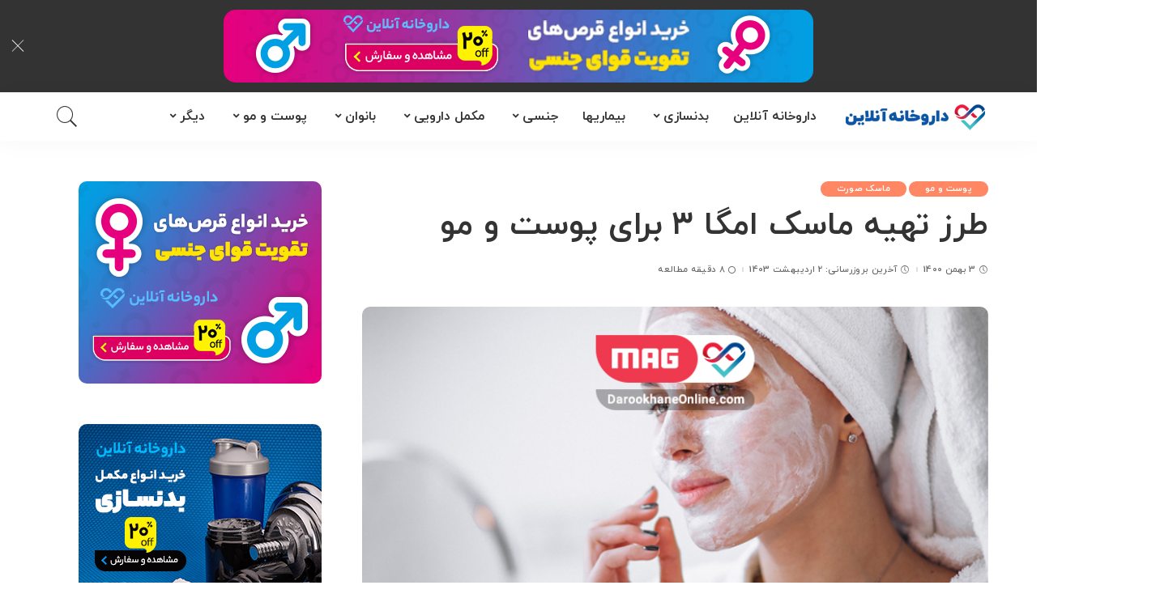

--- FILE ---
content_type: text/html; charset=UTF-8
request_url: https://darookhaneonline.com/mag/omega-face-mask/
body_size: 121496
content:
<!DOCTYPE html><html dir="rtl" lang="fa-IR" prefix="og: https://ogp.me/ns#"><head><meta charset="UTF-8"><meta http-equiv="X-UA-Compatible" content="IE=edge"><meta name="viewport" content="width=device-width, initial-scale=1"><link rel="profile" href="https://gmpg.org/xfn/11"> <!-- بهینه‌سازی موتور جستجو توسط Rank Math PRO - https://rankmath.com/ --><link media="all" href="https://darookhaneonline.com/mag/wp-content/cache/autoptimize/css/autoptimize_e19f49f563c45276574a2802433e01d7.css" rel="stylesheet"><title>طرز تهیه ماسک امگا ۳ برای پوست و مو</title><meta name="description" content="مجله سلامت داروخانه آنلاین در این مطلب به بررسی تاثیر و فواید امگا 3 بر روی پوست و مو و توضیح طرز تهیه ماسک امگا 3 برای صورت و مو می پردازد."/><meta name="robots" content="follow, index, max-snippet:-1, max-video-preview:-1, max-image-preview:large"/> <noscript></noscript><link rel="canonical" href="https://darookhaneonline.com/mag/omega-face-mask/" /><meta property="og:locale" content="fa_IR" /><meta property="og:type" content="article" /><meta property="og:title" content="طرز تهیه ماسک امگا ۳ برای پوست و مو" /><meta property="og:description" content="مجله سلامت داروخانه آنلاین در این مطلب به بررسی تاثیر و فواید امگا 3 بر روی پوست و مو و توضیح طرز تهیه ماسک امگا 3 برای صورت و مو می پردازد." /><meta property="og:url" content="https://darookhaneonline.com/mag/omega-face-mask/" /><meta property="og:site_name" content="داروخانه آنلاین" /><meta property="article:section" content="پوست و مو" /><meta property="og:updated_time" content="2024-04-21T13:46:18+03:30" /><meta property="og:image" content="https://darookhaneonline.com/mag/wp-content/uploads/2022/01/Omega-face-mask.jpg" /><meta property="og:image:secure_url" content="https://darookhaneonline.com/mag/wp-content/uploads/2022/01/Omega-face-mask.jpg" /><meta property="og:image:width" content="750" /><meta property="og:image:height" content="450" /><meta property="og:image:alt" content="ماسک امگا" /><meta property="og:image:type" content="image/jpeg" /><meta property="article:published_time" content="2022-01-23T11:18:05+00:00" /><meta property="article:modified_time" content="2024-04-21T10:16:18+00:00" /><meta name="twitter:card" content="summary_large_image" /><meta name="twitter:title" content="طرز تهیه ماسک امگا ۳ برای پوست و مو" /><meta name="twitter:description" content="مجله سلامت داروخانه آنلاین در این مطلب به بررسی تاثیر و فواید امگا 3 بر روی پوست و مو و توضیح طرز تهیه ماسک امگا 3 برای صورت و مو می پردازد." /><meta name="twitter:image" content="https://darookhaneonline.com/mag/wp-content/uploads/2022/01/Omega-face-mask.jpg" /><meta name="twitter:label1" content="نویسنده" /><meta name="twitter:data1" content="سارا شوهانی" /><meta name="twitter:label2" content="زمان خواندن" /><meta name="twitter:data2" content="4 دقیقه" /> <script type="application/ld+json" class="rank-math-schema-pro">{"@context":"https://schema.org","@graph":[{"@type":"Organization","@id":"https://darookhaneonline.com/mag/#organization","name":"\u062f\u0627\u0631\u0648\u062e\u0627\u0646\u0647 \u0622\u0646\u0644\u0627\u06cc\u0646","logo":{"@type":"ImageObject","@id":"https://darookhaneonline.com/mag/#logo","url":"https://darookhaneonline.com/mag/wp-content/uploads/2020/07/logo.png","contentUrl":"https://darookhaneonline.com/mag/wp-content/uploads/2020/07/logo.png","caption":"\u062f\u0627\u0631\u0648\u062e\u0627\u0646\u0647 \u0622\u0646\u0644\u0627\u06cc\u0646","inLanguage":"fa-IR","width":"293","height":"53"}},{"@type":"WebSite","@id":"https://darookhaneonline.com/mag/#website","url":"https://darookhaneonline.com/mag","name":"\u062f\u0627\u0631\u0648\u062e\u0627\u0646\u0647 \u0622\u0646\u0644\u0627\u06cc\u0646","alternateName":"\u0645\u062c\u0644\u0647 \u0633\u0644\u0627\u0645\u062a,\u062f\u0627\u0631\u0648\u062e\u0627\u0646\u0647 \u0622\u0646\u0644\u0627\u06cc\u0646","publisher":{"@id":"https://darookhaneonline.com/mag/#organization"},"inLanguage":"fa-IR"},{"@type":"ImageObject","@id":"https://darookhaneonline.com/mag/wp-content/uploads/2022/01/Omega-face-mask.jpg","url":"https://darookhaneonline.com/mag/wp-content/uploads/2022/01/Omega-face-mask.jpg","width":"750","height":"450","caption":"\u0645\u0627\u0633\u06a9 \u0627\u0645\u06af\u0627","inLanguage":"fa-IR"},{"@type":"BreadcrumbList","@id":"https://darookhaneonline.com/mag/omega-face-mask/#breadcrumb","itemListElement":[{"@type":"ListItem","position":"1","item":{"@id":"https://darookhaneonline.com/mag","name":"\u062e\u0627\u0646\u0647"}},{"@type":"ListItem","position":"2","item":{"@id":"https://darookhaneonline.com/mag/category/skin-and-hair/","name":"\u067e\u0648\u0633\u062a \u0648 \u0645\u0648"}},{"@type":"ListItem","position":"3","item":{"@id":"https://darookhaneonline.com/mag/omega-face-mask/","name":"\u0637\u0631\u0632 \u062a\u0647\u06cc\u0647 \u0645\u0627\u0633\u06a9 \u0627\u0645\u06af\u0627 \u06f3 \u0628\u0631\u0627\u06cc \u067e\u0648\u0633\u062a \u0648 \u0645\u0648"}}]},{"@type":"WebPage","@id":"https://darookhaneonline.com/mag/omega-face-mask/#webpage","url":"https://darookhaneonline.com/mag/omega-face-mask/","name":"\u0637\u0631\u0632 \u062a\u0647\u06cc\u0647 \u0645\u0627\u0633\u06a9 \u0627\u0645\u06af\u0627 \u06f3 \u0628\u0631\u0627\u06cc \u067e\u0648\u0633\u062a \u0648 \u0645\u0648","datePublished":"2022-01-23T14:48:05+03:30","dateModified":"2024-04-21T13:46:18+03:30","isPartOf":{"@id":"https://darookhaneonline.com/mag/#website"},"primaryImageOfPage":{"@id":"https://darookhaneonline.com/mag/wp-content/uploads/2022/01/Omega-face-mask.jpg"},"inLanguage":"fa-IR","breadcrumb":{"@id":"https://darookhaneonline.com/mag/omega-face-mask/#breadcrumb"}},{"@type":"Person","@id":"https://darookhaneonline.com/mag/author/sara/","name":"\u0633\u0627\u0631\u0627 \u0634\u0648\u0647\u0627\u0646\u06cc","url":"https://darookhaneonline.com/mag/author/sara/","image":{"@type":"ImageObject","@id":"https://secure.gravatar.com/avatar/14db326b548ef178e19cafb28b359f1211940cb56258ef2a8039f64c864e0566?s=96&amp;d=blank&amp;r=g","url":"https://secure.gravatar.com/avatar/14db326b548ef178e19cafb28b359f1211940cb56258ef2a8039f64c864e0566?s=96&amp;d=blank&amp;r=g","caption":"\u0633\u0627\u0631\u0627 \u0634\u0648\u0647\u0627\u0646\u06cc","inLanguage":"fa-IR"},"worksFor":{"@id":"https://darookhaneonline.com/mag/#organization"}},{"@type":"NewsArticle","headline":"\u0637\u0631\u0632 \u062a\u0647\u06cc\u0647 \u0645\u0627\u0633\u06a9 \u0627\u0645\u06af\u0627 \u06f3 \u0628\u0631\u0627\u06cc \u067e\u0648\u0633\u062a \u0648 \u0645\u0648","keywords":"\u0645\u0627\u0633\u06a9 \u0627\u0645\u06af\u0627","datePublished":"2022-01-23T14:48:05+03:30","dateModified":"2024-04-21T13:46:18+03:30","articleSection":"\u067e\u0648\u0633\u062a \u0648 \u0645\u0648, \u0645\u0627\u0633\u06a9 \u0635\u0648\u0631\u062a","author":{"@id":"https://darookhaneonline.com/mag/author/sara/","name":"\u0633\u0627\u0631\u0627 \u0634\u0648\u0647\u0627\u0646\u06cc"},"publisher":{"@id":"https://darookhaneonline.com/mag/#organization"},"description":"\u0645\u062c\u0644\u0647 \u0633\u0644\u0627\u0645\u062a \u062f\u0627\u0631\u0648\u062e\u0627\u0646\u0647 \u0622\u0646\u0644\u0627\u06cc\u0646 \u062f\u0631 \u0627\u06cc\u0646 \u0645\u0637\u0644\u0628 \u0628\u0647 \u0628\u0631\u0631\u0633\u06cc \u062a\u0627\u062b\u06cc\u0631 \u0648 \u0641\u0648\u0627\u06cc\u062f \u0627\u0645\u06af\u0627 3 \u0628\u0631 \u0631\u0648\u06cc \u067e\u0648\u0633\u062a \u0648 \u0645\u0648 \u0648 \u062a\u0648\u0636\u06cc\u062d \u0637\u0631\u0632 \u062a\u0647\u06cc\u0647 \u0645\u0627\u0633\u06a9 \u0627\u0645\u06af\u0627 3 \u0628\u0631\u0627\u06cc \u0635\u0648\u0631\u062a \u0648 \u0645\u0648 \u0645\u06cc \u067e\u0631\u062f\u0627\u0632\u062f.","name":"\u0637\u0631\u0632 \u062a\u0647\u06cc\u0647 \u0645\u0627\u0633\u06a9 \u0627\u0645\u06af\u0627 \u06f3 \u0628\u0631\u0627\u06cc \u067e\u0648\u0633\u062a \u0648 \u0645\u0648","@id":"https://darookhaneonline.com/mag/omega-face-mask/#richSnippet","isPartOf":{"@id":"https://darookhaneonline.com/mag/omega-face-mask/#webpage"},"image":{"@id":"https://darookhaneonline.com/mag/wp-content/uploads/2022/01/Omega-face-mask.jpg"},"inLanguage":"fa-IR","mainEntityOfPage":{"@id":"https://darookhaneonline.com/mag/omega-face-mask/#webpage"}}]}</script> <!-- /افزونه سئو ورپرس Rank Math --><link rel="alternate" type="application/rss+xml" title="مجله سلامت &raquo; خوراک" href="https://darookhaneonline.com/mag/feed/" /><link rel="alternate" type="application/rss+xml" title="مجله سلامت &raquo; خوراک دیدگاه‌ها" href="https://darookhaneonline.com/mag/comments/feed/" /><link rel="alternate" type="application/rss+xml" title="مجله سلامت &raquo; طرز تهیه ماسک امگا ۳ برای پوست و مو خوراک دیدگاه‌ها" href="https://darookhaneonline.com/mag/omega-face-mask/feed/" /> <script src="https://darookhaneonline.com/mag/wp-includes/js/jquery/jquery.min.js" id="jquery-core-js"></script> <!--[if lt IE 9]> <script src="https://darookhaneonline.com/mag/wp-content/themes/pixwell/assets/js/html5shiv.min.js" id="html5-js"></script> <![endif]--><link rel="preload" href="https://darookhaneonline.com/mag/wp-content/themes/pixwell/assets/fonts/ruby-icon.woff" as="font" type="font/woff" crossorigin="anonymous"><link rel="https://api.w.org/" href="https://darookhaneonline.com/mag/wp-json/" /><link rel="alternate" title="JSON" type="application/json" href="https://darookhaneonline.com/mag/wp-json/wp/v2/posts/24719" /><link rel="EditURI" type="application/rsd+xml" title="RSD" href="https://darookhaneonline.com/mag/xmlrpc.php?rsd" /> <script type="application/ld+json">{"@context":"https://schema.org","@type":"WebSite","@id":"https://darookhaneonline.com/mag/#website","url":"https://darookhaneonline.com/mag/","name":"\u0645\u062c\u0644\u0647 \u0633\u0644\u0627\u0645\u062a","potentialAction":{"@type":"SearchAction","target":"https://darookhaneonline.com/mag/?s={search_term_string}","query-input":"required name=search_term_string"}}</script> <meta name="generator" content="Elementor 3.29.2; features: additional_custom_breakpoints, e_local_google_fonts; settings: css_print_method-external, google_font-disabled, font_display-swap"><link rel="icon" href="https://darookhaneonline.com/mag/wp-content/uploads/2024/01/cropped-logo-PNG-32x32.png" sizes="32x32" /><link rel="icon" href="https://darookhaneonline.com/mag/wp-content/uploads/2024/01/cropped-logo-PNG-192x192.png" sizes="192x192" /><link rel="apple-touch-icon" href="https://darookhaneonline.com/mag/wp-content/uploads/2024/01/cropped-logo-PNG-180x180.png" /><meta name="msapplication-TileImage" content="https://darookhaneonline.com/mag/wp-content/uploads/2024/01/cropped-logo-PNG-270x270.png" /></head><body class="rtl wp-singular post-template-default single single-post postid-24719 single-format-standard wp-embed-responsive wp-theme-pixwell elementor-default elementor-kit-34775 is-single-1 sticky-nav smart-sticky is-tooltips is-backtop block-header-dot w-header-1 cat-icon-round ele-round feat-round is-parallax-feat is-fmask mh-p-link mh-p-excerpt" data-theme="default"><div id="site" class="site"><aside id="off-canvas-section" class="off-canvas-wrap light-style is-hidden"><div class="close-panel-wrap tooltips-n"> <a href="#" id="off-canvas-close-btn" title="بستن"><i class="btn-close"></i></a></div><div class="off-canvas-holder"><div class="off-canvas-tops"></div><div class="off-canvas-inner is-dark-text"><nav id="off-canvas-nav" class="off-canvas-nav"><ul id="off-canvas-menu" class="off-canvas-menu rb-menu is-clicked"><li id="menu-item-27554" class="menu-item menu-item-type-custom menu-item-object-custom menu-item-27554"><a href="https://darookhaneonline.com/"><span>داروخانه آنلاین</span></a></li><li id="menu-item-19699" class="menu-item menu-item-type-taxonomy menu-item-object-category menu-item-has-children menu-item-19699"><a href="https://darookhaneonline.com/mag/category/bodybuilding-supplements/"><span>بدنسازی</span></a><ul class="sub-menu"><li id="menu-item-19700" class="menu-item menu-item-type-taxonomy menu-item-object-category menu-item-19700"><a href="https://darookhaneonline.com/mag/category/bodybuilding-supplements/weight-gain/"><span>افزایش وزن</span></a></li><li id="menu-item-19701" class="menu-item menu-item-type-taxonomy menu-item-object-category menu-item-19701"><a href="https://darookhaneonline.com/mag/category/bodybuilding-supplements/diet-and-nutrition/"><span>رژیم و تغذیه</span></a></li><li id="menu-item-19702" class="menu-item menu-item-type-taxonomy menu-item-object-category menu-item-19702"><a href="https://darookhaneonline.com/mag/category/bodybuilding-supplements/weight-loss/"><span>کاهش وزن</span></a></li><li id="menu-item-19703" class="menu-item menu-item-type-taxonomy menu-item-object-category menu-item-19703"><a href="https://darookhaneonline.com/mag/category/bodybuilding-supplements/supplements/"><span>مکمل ها</span></a></li></ul></li><li id="menu-item-19704" class="menu-item menu-item-type-taxonomy menu-item-object-category menu-item-19704"><a href="https://darookhaneonline.com/mag/category/diseases/"><span>بیماریها</span></a></li><li id="menu-item-19715" class="menu-item menu-item-type-taxonomy menu-item-object-category menu-item-has-children menu-item-19715"><a href="https://darookhaneonline.com/mag/category/sexual/"><span>جنسی</span></a><ul class="sub-menu"><li id="menu-item-19716" class="menu-item menu-item-type-taxonomy menu-item-object-category menu-item-19716"><a href="https://darookhaneonline.com/mag/category/sexual/sexual-health/"><span>سلامت جنسی</span></a></li><li id="menu-item-19717" class="menu-item menu-item-type-taxonomy menu-item-object-category menu-item-19717"><a href="https://darookhaneonline.com/mag/category/sexual/sex-accessories/"><span>لوازم جنسی</span></a></li><li id="menu-item-19718" class="menu-item menu-item-type-taxonomy menu-item-object-category menu-item-19718"><a href="https://darookhaneonline.com/mag/category/sexual/sexual-problem/"><span>مشکل جنسی</span></a></li></ul></li><li id="menu-item-19727" class="menu-item menu-item-type-taxonomy menu-item-object-category menu-item-has-children menu-item-19727"><a href="https://darookhaneonline.com/mag/category/medical-knowledge/"><span>مکمل دارویی</span></a><ul class="sub-menu"><li id="menu-item-19728" class="menu-item menu-item-type-taxonomy menu-item-object-category menu-item-19728"><a href="https://darookhaneonline.com/mag/category/medical-knowledge/chemical/"><span>شیمیایی</span></a></li><li id="menu-item-19729" class="menu-item menu-item-type-taxonomy menu-item-object-category menu-item-19729"><a href="https://darookhaneonline.com/mag/category/medical-knowledge/herbal/"><span>گیاهی</span></a></li><li id="menu-item-19730" class="menu-item menu-item-type-taxonomy menu-item-object-category menu-item-19730"><a href="https://darookhaneonline.com/mag/category/vitamins-knowledge/"><span>ویتامین‌ها</span></a></li></ul></li><li id="menu-item-19694" class="menu-item menu-item-type-taxonomy menu-item-object-category menu-item-has-children menu-item-19694"><a href="https://darookhaneonline.com/mag/category/ladies/"><span>بانوان</span></a><ul class="sub-menu"><li id="menu-item-19733" class="menu-item menu-item-type-taxonomy menu-item-object-category menu-item-19733"><a href="https://darookhaneonline.com/mag/category/pregnancy/after-her-pregnancy/"><span>بعد از بارداری</span></a></li><li id="menu-item-19734" class="menu-item menu-item-type-taxonomy menu-item-object-category menu-item-19734"><a href="https://darookhaneonline.com/mag/category/pregnancy/during-pregnancy/"><span>حین بارداری</span></a></li><li id="menu-item-19735" class="menu-item menu-item-type-taxonomy menu-item-object-category menu-item-19735"><a href="https://darookhaneonline.com/mag/category/pregnancy/before-pregnancy/"><span>قبل از بارداری</span></a></li><li id="menu-item-19695" class="menu-item menu-item-type-taxonomy menu-item-object-category menu-item-19695"><a href="https://darookhaneonline.com/mag/category/ladies/women-sexual-health/"><span>سلامت جنسی</span></a></li><li id="menu-item-19696" class="menu-item menu-item-type-taxonomy menu-item-object-category menu-item-19696"><a href="https://darookhaneonline.com/mag/category/ladies/gynecological-infections/"><span>عفونت زنان</span></a></li><li id="menu-item-19697" class="menu-item menu-item-type-taxonomy menu-item-object-category menu-item-19697"><a href="https://darookhaneonline.com/mag/category/ladies/menstruation/"><span>قاعدگی</span></a></li><li id="menu-item-19698" class="menu-item menu-item-type-taxonomy menu-item-object-category menu-item-19698"><a href="https://darookhaneonline.com/mag/category/ladies/menopause/"><span>یائسگی</span></a></li></ul></li><li id="menu-item-19705" class="menu-item menu-item-type-taxonomy menu-item-object-category current-post-ancestor current-menu-parent current-post-parent menu-item-has-children menu-item-19705"><a href="https://darookhaneonline.com/mag/category/skin-and-hair/"><span>پوست و مو</span></a><ul class="sub-menu"><li id="menu-item-19706" class="menu-item menu-item-type-taxonomy menu-item-object-category menu-item-19706"><a href="https://darookhaneonline.com/mag/category/skin-and-hair/shampoo/"><span>شامپو</span></a></li><li id="menu-item-19707" class="menu-item menu-item-type-taxonomy menu-item-object-category menu-item-19707"><a href="https://darookhaneonline.com/mag/category/skin-and-hair/facial-cleanser/"><span>شوینده صورت</span></a></li><li id="menu-item-19708" class="menu-item menu-item-type-taxonomy menu-item-object-category menu-item-19708"><a href="https://darookhaneonline.com/mag/category/skin-and-hair/sunscreen/"><span>ضد آفتاب</span></a></li><li id="menu-item-19709" class="menu-item menu-item-type-taxonomy menu-item-object-category menu-item-19709"><a href="https://darookhaneonline.com/mag/category/skin-and-hair/anti-boil/"><span>ضد جوش</span></a></li><li id="menu-item-19710" class="menu-item menu-item-type-taxonomy menu-item-object-category menu-item-19710"><a href="https://darookhaneonline.com/mag/category/skin-and-hair/anti-wrinkle/"><span>ضد چروک</span></a></li><li id="menu-item-19711" class="menu-item menu-item-type-taxonomy menu-item-object-category menu-item-19711"><a href="https://darookhaneonline.com/mag/category/skin-and-hair/anti-spot/"><span>ضد لک</span></a></li><li id="menu-item-19712" class="menu-item menu-item-type-taxonomy menu-item-object-category current-post-ancestor current-menu-parent current-post-parent menu-item-19712"><a href="https://darookhaneonline.com/mag/category/skin-and-hair/face-mask/"><span>ماسک صورت</span></a></li><li id="menu-item-19713" class="menu-item menu-item-type-taxonomy menu-item-object-category menu-item-19713"><a href="https://darookhaneonline.com/mag/category/skin-and-hair/hair-mask/"><span>ماسک مو</span></a></li><li id="menu-item-19714" class="menu-item menu-item-type-taxonomy menu-item-object-category menu-item-19714"><a href="https://darookhaneonline.com/mag/category/skin-and-hair/moisturizers/"><span>مرطوب کننده</span></a></li><li id="menu-item-23143" class="menu-item menu-item-type-taxonomy menu-item-object-category menu-item-23143"><a href="https://darookhaneonline.com/mag/category/skin-and-hair/skin-disease/"><span>بیماری پوستی</span></a></li><li id="menu-item-23144" class="menu-item menu-item-type-taxonomy menu-item-object-category menu-item-23144"><a href="https://darookhaneonline.com/mag/category/skin-and-hair/hair-disease/"><span>بیماری مو</span></a></li></ul></li><li id="menu-item-34637" class="menu-item menu-item-type-custom menu-item-object-custom menu-item-has-children menu-item-34637"><a href="#"><span>دیگر</span></a><ul class="sub-menu"><li id="menu-item-23522" class="menu-item menu-item-type-taxonomy menu-item-object-category menu-item-has-children menu-item-23522"><a href="https://darookhaneonline.com/mag/category/nuclear-medicine/"><span>پزشکی هسته ای</span></a><ul class="sub-menu"><li id="menu-item-23523" class="menu-item menu-item-type-taxonomy menu-item-object-category menu-item-23523"><a href="https://darookhaneonline.com/mag/category/nuclear-medicine/nuclear-scan-of-children/"><span>اسکن هسته ای کودکان</span></a></li><li id="menu-item-23524" class="menu-item menu-item-type-taxonomy menu-item-object-category menu-item-23524"><a href="https://darookhaneonline.com/mag/category/nuclear-medicine/types-of-nuclear-scans/"><span>انواع اسکن هسته ای</span></a></li><li id="menu-item-23525" class="menu-item menu-item-type-taxonomy menu-item-object-category menu-item-23525"><a href="https://darookhaneonline.com/mag/category/nuclear-medicine/safety-and-care/"><span>ایمنی و مراقبت</span></a></li><li id="menu-item-23526" class="menu-item menu-item-type-taxonomy menu-item-object-category menu-item-23526"><a href="https://darookhaneonline.com/mag/category/nuclear-medicine/pregnancy-and-lactation/"><span>بارداری و شیردهی</span></a></li></ul></li><li id="menu-item-19719" class="menu-item menu-item-type-taxonomy menu-item-object-category menu-item-has-children menu-item-19719"><a href="https://darookhaneonline.com/mag/category/psychology/"><span>روانشناسی</span></a><ul class="sub-menu"><li id="menu-item-19720" class="menu-item menu-item-type-taxonomy menu-item-object-category menu-item-19720"><a href="https://darookhaneonline.com/mag/category/psychology/sleep-disorder/"><span>اختلال خواب</span></a></li><li id="menu-item-19721" class="menu-item menu-item-type-taxonomy menu-item-object-category menu-item-19721"><a href="https://darookhaneonline.com/mag/category/psychology/alarm/"><span>اضطراب</span></a></li><li id="menu-item-19722" class="menu-item menu-item-type-taxonomy menu-item-object-category menu-item-19722"><a href="https://darookhaneonline.com/mag/category/psychology/depression/"><span>افسردگی</span></a></li><li id="menu-item-21274" class="menu-item menu-item-type-taxonomy menu-item-object-category menu-item-21274"><a href="https://darookhaneonline.com/mag/category/psychology/other-mental-disorders/"><span>اختلالات دیگر روانی</span></a></li></ul></li><li id="menu-item-19723" class="menu-item menu-item-type-taxonomy menu-item-object-category menu-item-has-children menu-item-19723"><a href="https://darookhaneonline.com/mag/category/children/"><span>کودکان</span></a><ul class="sub-menu"><li id="menu-item-19724" class="menu-item menu-item-type-taxonomy menu-item-object-category menu-item-19724"><a href="https://darookhaneonline.com/mag/category/children/training-children/"><span>تربیت کودکان</span></a></li><li id="menu-item-19725" class="menu-item menu-item-type-taxonomy menu-item-object-category menu-item-19725"><a href="https://darookhaneonline.com/mag/category/children/child-nutrition/"><span>تغذیه کودک</span></a></li><li id="menu-item-19726" class="menu-item menu-item-type-taxonomy menu-item-object-category menu-item-19726"><a href="https://darookhaneonline.com/mag/category/children/child-growth/"><span>رشد کودک</span></a></li></ul></li></ul></li></ul></nav></div></div></aside><div class="site-outer"><div class="site-mask"></div><div class="topsite-wrap fw-widget-section"><div id="headerstrip-1" class="widget topsite-sidebar widget-headerstrip"><div id="rb-headerstrip-1" class="rb-headerstrip is-light-text"   data-headerstrip="1"><div class="content-inner"><div class="headerstrip-desc"><a href="https://darookhaneonline.com/sexual-reinforcement" rel="nofollow noopener noreferrer"><img fetchpriority="high" class="aligncenter wp-image-34683 size-full" src="https://darookhaneonline.com/mag/wp-content/uploads/2023/03/02-728x90-1.jpg" alt="مکمل تقویت قوای جنسی" width="728" height="90" /></a></div></div> <a class="headerstrip-submit" href="#"><i class="btn-close"></i></a></div></div></div><header id="site-header" class="header-wrap header-1"><div class="navbar-outer"><div class="navbar-wrap"><aside id="mobile-navbar" class="mobile-navbar"><div class="mobile-nav-inner rb-p20-gutter"><div class="m-nav-left"> <a href="#" class="off-canvas-trigger btn-toggle-wrap btn-toggle-light"><span class="btn-toggle"><span class="off-canvas-toggle"><span class="icon-toggle"></span></span></span></a></div><div class="m-nav-centered"><aside class="logo-mobile-wrap is-logo-image"> <a href="https://darookhaneonline.com/mag/" class="logo-mobile logo default"> <noscript><img height="60" width="182" src="https://darookhaneonline.com/mag/wp-content/uploads/2023/03/logo-1-1.png" alt="مجله سلامت"></noscript><img class="lazyload" height="60" width="182" src='data:image/svg+xml,%3Csvg%20xmlns=%22http://www.w3.org/2000/svg%22%20viewBox=%220%200%20182%2060%22%3E%3C/svg%3E' data-src="https://darookhaneonline.com/mag/wp-content/uploads/2023/03/logo-1-1.png" alt="مجله سلامت"> </a> <a href="https://darookhaneonline.com/mag/" class="logo-mobile logo dark"> <noscript><img height="60" width="182" src="https://darookhaneonline.com/mag/wp-content/uploads/2023/03/logo-1-1.png" alt="مجله سلامت"></noscript><img class="lazyload" height="60" width="182" src='data:image/svg+xml,%3Csvg%20xmlns=%22http://www.w3.org/2000/svg%22%20viewBox=%220%200%20182%2060%22%3E%3C/svg%3E' data-src="https://darookhaneonline.com/mag/wp-content/uploads/2023/03/logo-1-1.png" alt="مجله سلامت"> </a></aside></div><div class="m-nav-right"><div class="mobile-search"> <a href="#" title="جستجو" class="search-icon nav-search-link"><i class="rbi rbi-search-light"></i></a><div class="navbar-search-popup header-lightbox"><div class="navbar-search-form"><form role="search" method="get" class="search-form" action="https://darookhaneonline.com/mag/"> <label> <span class="screen-reader-text">جستجو برای:</span> <input type="search" class="search-field" placeholder="جستجو &hellip;" value="" name="s" /> </label> <input type="submit" class="search-submit" value="جستجو" /></form></div></div></div></div></div></aside><aside id="mobile-sticky-nav" class="mobile-sticky-nav"><div class="mobile-navbar mobile-sticky-inner"><div class="mobile-nav-inner rb-p20-gutter"><div class="m-nav-left"> <a href="#" class="off-canvas-trigger btn-toggle-wrap btn-toggle-light"><span class="btn-toggle"><span class="off-canvas-toggle"><span class="icon-toggle"></span></span></span></a></div><div class="m-nav-centered"><aside class="logo-mobile-wrap is-logo-image"> <a href="https://darookhaneonline.com/mag/" class="logo-mobile logo default"> <noscript><img height="60" width="182" src="https://darookhaneonline.com/mag/wp-content/uploads/2023/03/logo-1-1.png" alt="مجله سلامت"></noscript><img class="lazyload" height="60" width="182" src='data:image/svg+xml,%3Csvg%20xmlns=%22http://www.w3.org/2000/svg%22%20viewBox=%220%200%20182%2060%22%3E%3C/svg%3E' data-src="https://darookhaneonline.com/mag/wp-content/uploads/2023/03/logo-1-1.png" alt="مجله سلامت"> </a> <a href="https://darookhaneonline.com/mag/" class="logo-mobile logo dark"> <noscript><img height="60" width="182" src="https://darookhaneonline.com/mag/wp-content/uploads/2023/03/logo-1-1.png" alt="مجله سلامت"></noscript><img class="lazyload" height="60" width="182" src='data:image/svg+xml,%3Csvg%20xmlns=%22http://www.w3.org/2000/svg%22%20viewBox=%220%200%20182%2060%22%3E%3C/svg%3E' data-src="https://darookhaneonline.com/mag/wp-content/uploads/2023/03/logo-1-1.png" alt="مجله سلامت"> </a></aside></div><div class="m-nav-right"><div class="mobile-search"> <a href="#" title="جستجو" class="search-icon nav-search-link"><i class="rbi rbi-search-light"></i></a><div class="navbar-search-popup header-lightbox"><div class="navbar-search-form"><form role="search" method="get" class="search-form" action="https://darookhaneonline.com/mag/"> <label> <span class="screen-reader-text">جستجو برای:</span> <input type="search" class="search-field" placeholder="جستجو &hellip;" value="" name="s" /> </label> <input type="submit" class="search-submit" value="جستجو" /></form></div></div></div></div></div></div></aside><div class="rbc-container navbar-holder is-main-nav"><div class="navbar-inner rb-m20-gutter"><div class="navbar-left"><div class="logo-wrap is-logo-image site-branding"> <a href="https://darookhaneonline.com/mag/" class="logo default" title="مجله سلامت"> <noscript><img class="logo-default" height="60" width="182" src="https://darookhaneonline.com/mag/wp-content/uploads/2023/03/logo-1-1.png" alt="مجله سلامت"></noscript><img class="lazyload logo-default" height="60" width="182" src='data:image/svg+xml,%3Csvg%20xmlns=%22http://www.w3.org/2000/svg%22%20viewBox=%220%200%20182%2060%22%3E%3C/svg%3E' data-src="https://darookhaneonline.com/mag/wp-content/uploads/2023/03/logo-1-1.png" alt="مجله سلامت"> </a> <a href="https://darookhaneonline.com/mag/" class="logo dark" title="مجله سلامت"> <noscript><img class="logo-default" height="60" width="182" src="https://darookhaneonline.com/mag/wp-content/uploads/2023/03/logo-1-1.png" alt="مجله سلامت"></noscript><img class="lazyload logo-default" height="60" width="182" src='data:image/svg+xml,%3Csvg%20xmlns=%22http://www.w3.org/2000/svg%22%20viewBox=%220%200%20182%2060%22%3E%3C/svg%3E' data-src="https://darookhaneonline.com/mag/wp-content/uploads/2023/03/logo-1-1.png" alt="مجله سلامت"> </a></div><nav id="site-navigation" class="main-menu-wrap" aria-label="منوی اصلی"><ul id="main-menu" class="main-menu rb-menu" itemscope itemtype="https://www.schema.org/SiteNavigationElement"><li class="menu-item menu-item-type-custom menu-item-object-custom menu-item-27554" itemprop="name"><a href="https://darookhaneonline.com/" itemprop="url"><span>داروخانه آنلاین</span></a></li><li class="menu-item menu-item-type-taxonomy menu-item-object-category menu-item-has-children menu-item-19699" itemprop="name"><a href="https://darookhaneonline.com/mag/category/bodybuilding-supplements/" itemprop="url"><span>بدنسازی</span></a><ul class="sub-menu"><li class="menu-item menu-item-type-taxonomy menu-item-object-category menu-item-19700" itemprop="name"><a href="https://darookhaneonline.com/mag/category/bodybuilding-supplements/weight-gain/" itemprop="url"><span>افزایش وزن</span></a></li><li class="menu-item menu-item-type-taxonomy menu-item-object-category menu-item-19701" itemprop="name"><a href="https://darookhaneonline.com/mag/category/bodybuilding-supplements/diet-and-nutrition/" itemprop="url"><span>رژیم و تغذیه</span></a></li><li class="menu-item menu-item-type-taxonomy menu-item-object-category menu-item-19702" itemprop="name"><a href="https://darookhaneonline.com/mag/category/bodybuilding-supplements/weight-loss/" itemprop="url"><span>کاهش وزن</span></a></li><li class="menu-item menu-item-type-taxonomy menu-item-object-category menu-item-19703" itemprop="name"><a href="https://darookhaneonline.com/mag/category/bodybuilding-supplements/supplements/" itemprop="url"><span>مکمل ها</span></a></li></ul></li><li class="menu-item menu-item-type-taxonomy menu-item-object-category menu-item-19704" itemprop="name"><a href="https://darookhaneonline.com/mag/category/diseases/" itemprop="url"><span>بیماریها</span></a></li><li class="menu-item menu-item-type-taxonomy menu-item-object-category menu-item-has-children menu-item-19715" itemprop="name"><a href="https://darookhaneonline.com/mag/category/sexual/" itemprop="url"><span>جنسی</span></a><ul class="sub-menu"><li class="menu-item menu-item-type-taxonomy menu-item-object-category menu-item-19716" itemprop="name"><a href="https://darookhaneonline.com/mag/category/sexual/sexual-health/" itemprop="url"><span>سلامت جنسی</span></a></li><li class="menu-item menu-item-type-taxonomy menu-item-object-category menu-item-19717" itemprop="name"><a href="https://darookhaneonline.com/mag/category/sexual/sex-accessories/" itemprop="url"><span>لوازم جنسی</span></a></li><li class="menu-item menu-item-type-taxonomy menu-item-object-category menu-item-19718" itemprop="name"><a href="https://darookhaneonline.com/mag/category/sexual/sexual-problem/" itemprop="url"><span>مشکل جنسی</span></a></li></ul></li><li class="menu-item menu-item-type-taxonomy menu-item-object-category menu-item-has-children menu-item-19727" itemprop="name"><a href="https://darookhaneonline.com/mag/category/medical-knowledge/" itemprop="url"><span>مکمل دارویی</span></a><ul class="sub-menu"><li class="menu-item menu-item-type-taxonomy menu-item-object-category menu-item-19728" itemprop="name"><a href="https://darookhaneonline.com/mag/category/medical-knowledge/chemical/" itemprop="url"><span>شیمیایی</span></a></li><li class="menu-item menu-item-type-taxonomy menu-item-object-category menu-item-19729" itemprop="name"><a href="https://darookhaneonline.com/mag/category/medical-knowledge/herbal/" itemprop="url"><span>گیاهی</span></a></li><li class="menu-item menu-item-type-taxonomy menu-item-object-category menu-item-19730" itemprop="name"><a href="https://darookhaneonline.com/mag/category/vitamins-knowledge/" itemprop="url"><span>ویتامین‌ها</span></a></li></ul></li><li class="menu-item menu-item-type-taxonomy menu-item-object-category menu-item-has-children menu-item-19694" itemprop="name"><a href="https://darookhaneonline.com/mag/category/ladies/" itemprop="url"><span>بانوان</span></a><ul class="sub-menu"><li class="menu-item menu-item-type-taxonomy menu-item-object-category menu-item-19733" itemprop="name"><a href="https://darookhaneonline.com/mag/category/pregnancy/after-her-pregnancy/" itemprop="url"><span>بعد از بارداری</span></a></li><li class="menu-item menu-item-type-taxonomy menu-item-object-category menu-item-19734" itemprop="name"><a href="https://darookhaneonline.com/mag/category/pregnancy/during-pregnancy/" itemprop="url"><span>حین بارداری</span></a></li><li class="menu-item menu-item-type-taxonomy menu-item-object-category menu-item-19735" itemprop="name"><a href="https://darookhaneonline.com/mag/category/pregnancy/before-pregnancy/" itemprop="url"><span>قبل از بارداری</span></a></li><li class="menu-item menu-item-type-taxonomy menu-item-object-category menu-item-19695" itemprop="name"><a href="https://darookhaneonline.com/mag/category/ladies/women-sexual-health/" itemprop="url"><span>سلامت جنسی</span></a></li><li class="menu-item menu-item-type-taxonomy menu-item-object-category menu-item-19696" itemprop="name"><a href="https://darookhaneonline.com/mag/category/ladies/gynecological-infections/" itemprop="url"><span>عفونت زنان</span></a></li><li class="menu-item menu-item-type-taxonomy menu-item-object-category menu-item-19697" itemprop="name"><a href="https://darookhaneonline.com/mag/category/ladies/menstruation/" itemprop="url"><span>قاعدگی</span></a></li><li class="menu-item menu-item-type-taxonomy menu-item-object-category menu-item-19698" itemprop="name"><a href="https://darookhaneonline.com/mag/category/ladies/menopause/" itemprop="url"><span>یائسگی</span></a></li></ul></li><li class="menu-item menu-item-type-taxonomy menu-item-object-category current-post-ancestor current-menu-parent current-post-parent menu-item-has-children menu-item-19705" itemprop="name"><a href="https://darookhaneonline.com/mag/category/skin-and-hair/" itemprop="url"><span>پوست و مو</span></a><ul class="sub-menu"><li class="menu-item menu-item-type-taxonomy menu-item-object-category menu-item-19706" itemprop="name"><a href="https://darookhaneonline.com/mag/category/skin-and-hair/shampoo/" itemprop="url"><span>شامپو</span></a></li><li class="menu-item menu-item-type-taxonomy menu-item-object-category menu-item-19707" itemprop="name"><a href="https://darookhaneonline.com/mag/category/skin-and-hair/facial-cleanser/" itemprop="url"><span>شوینده صورت</span></a></li><li class="menu-item menu-item-type-taxonomy menu-item-object-category menu-item-19708" itemprop="name"><a href="https://darookhaneonline.com/mag/category/skin-and-hair/sunscreen/" itemprop="url"><span>ضد آفتاب</span></a></li><li class="menu-item menu-item-type-taxonomy menu-item-object-category menu-item-19709" itemprop="name"><a href="https://darookhaneonline.com/mag/category/skin-and-hair/anti-boil/" itemprop="url"><span>ضد جوش</span></a></li><li class="menu-item menu-item-type-taxonomy menu-item-object-category menu-item-19710" itemprop="name"><a href="https://darookhaneonline.com/mag/category/skin-and-hair/anti-wrinkle/" itemprop="url"><span>ضد چروک</span></a></li><li class="menu-item menu-item-type-taxonomy menu-item-object-category menu-item-19711" itemprop="name"><a href="https://darookhaneonline.com/mag/category/skin-and-hair/anti-spot/" itemprop="url"><span>ضد لک</span></a></li><li class="menu-item menu-item-type-taxonomy menu-item-object-category current-post-ancestor current-menu-parent current-post-parent menu-item-19712" itemprop="name"><a href="https://darookhaneonline.com/mag/category/skin-and-hair/face-mask/" itemprop="url"><span>ماسک صورت</span></a></li><li class="menu-item menu-item-type-taxonomy menu-item-object-category menu-item-19713" itemprop="name"><a href="https://darookhaneonline.com/mag/category/skin-and-hair/hair-mask/" itemprop="url"><span>ماسک مو</span></a></li><li class="menu-item menu-item-type-taxonomy menu-item-object-category menu-item-19714" itemprop="name"><a href="https://darookhaneonline.com/mag/category/skin-and-hair/moisturizers/" itemprop="url"><span>مرطوب کننده</span></a></li><li class="menu-item menu-item-type-taxonomy menu-item-object-category menu-item-23143" itemprop="name"><a href="https://darookhaneonline.com/mag/category/skin-and-hair/skin-disease/" itemprop="url"><span>بیماری پوستی</span></a></li><li class="menu-item menu-item-type-taxonomy menu-item-object-category menu-item-23144" itemprop="name"><a href="https://darookhaneonline.com/mag/category/skin-and-hair/hair-disease/" itemprop="url"><span>بیماری مو</span></a></li></ul></li><li class="menu-item menu-item-type-custom menu-item-object-custom menu-item-has-children menu-item-34637" itemprop="name"><a href="#" itemprop="url"><span>دیگر</span></a><ul class="sub-menu"><li class="menu-item menu-item-type-taxonomy menu-item-object-category menu-item-has-children menu-item-23522" itemprop="name"><a href="https://darookhaneonline.com/mag/category/nuclear-medicine/" itemprop="url"><span>پزشکی هسته ای</span></a><ul class="sub-menu"><li class="menu-item menu-item-type-taxonomy menu-item-object-category menu-item-23523" itemprop="name"><a href="https://darookhaneonline.com/mag/category/nuclear-medicine/nuclear-scan-of-children/" itemprop="url"><span>اسکن هسته ای کودکان</span></a></li><li class="menu-item menu-item-type-taxonomy menu-item-object-category menu-item-23524" itemprop="name"><a href="https://darookhaneonline.com/mag/category/nuclear-medicine/types-of-nuclear-scans/" itemprop="url"><span>انواع اسکن هسته ای</span></a></li><li class="menu-item menu-item-type-taxonomy menu-item-object-category menu-item-23525" itemprop="name"><a href="https://darookhaneonline.com/mag/category/nuclear-medicine/safety-and-care/" itemprop="url"><span>ایمنی و مراقبت</span></a></li><li class="menu-item menu-item-type-taxonomy menu-item-object-category menu-item-23526" itemprop="name"><a href="https://darookhaneonline.com/mag/category/nuclear-medicine/pregnancy-and-lactation/" itemprop="url"><span>بارداری و شیردهی</span></a></li></ul></li><li class="menu-item menu-item-type-taxonomy menu-item-object-category menu-item-has-children menu-item-19719" itemprop="name"><a href="https://darookhaneonline.com/mag/category/psychology/" itemprop="url"><span>روانشناسی</span></a><ul class="sub-menu"><li class="menu-item menu-item-type-taxonomy menu-item-object-category menu-item-19720" itemprop="name"><a href="https://darookhaneonline.com/mag/category/psychology/sleep-disorder/" itemprop="url"><span>اختلال خواب</span></a></li><li class="menu-item menu-item-type-taxonomy menu-item-object-category menu-item-19721" itemprop="name"><a href="https://darookhaneonline.com/mag/category/psychology/alarm/" itemprop="url"><span>اضطراب</span></a></li><li class="menu-item menu-item-type-taxonomy menu-item-object-category menu-item-19722" itemprop="name"><a href="https://darookhaneonline.com/mag/category/psychology/depression/" itemprop="url"><span>افسردگی</span></a></li><li class="menu-item menu-item-type-taxonomy menu-item-object-category menu-item-21274" itemprop="name"><a href="https://darookhaneonline.com/mag/category/psychology/other-mental-disorders/" itemprop="url"><span>اختلالات دیگر روانی</span></a></li></ul></li><li class="menu-item menu-item-type-taxonomy menu-item-object-category menu-item-has-children menu-item-19723" itemprop="name"><a href="https://darookhaneonline.com/mag/category/children/" itemprop="url"><span>کودکان</span></a><ul class="sub-menu"><li class="menu-item menu-item-type-taxonomy menu-item-object-category menu-item-19724" itemprop="name"><a href="https://darookhaneonline.com/mag/category/children/training-children/" itemprop="url"><span>تربیت کودکان</span></a></li><li class="menu-item menu-item-type-taxonomy menu-item-object-category menu-item-19725" itemprop="name"><a href="https://darookhaneonline.com/mag/category/children/child-nutrition/" itemprop="url"><span>تغذیه کودک</span></a></li><li class="menu-item menu-item-type-taxonomy menu-item-object-category menu-item-19726" itemprop="name"><a href="https://darookhaneonline.com/mag/category/children/child-growth/" itemprop="url"><span>رشد کودک</span></a></li></ul></li></ul></li></ul></nav></div><div class="navbar-right"><aside class="navbar-search nav-search-live"> <a href="#" title="جستجو" class="nav-search-link search-icon"><i class="rbi rbi-search-light"></i></a><div class="navbar-search-popup header-lightbox"><div class="navbar-search-form"><form role="search" method="get" class="search-form" action="https://darookhaneonline.com/mag/"> <label> <span class="screen-reader-text">جستجو برای:</span> <input type="search" class="search-field" placeholder="جستجو &hellip;" value="" name="s" /> </label> <input type="submit" class="search-submit" value="جستجو" /></form></div><div class="load-animation live-search-animation"></div><div class="navbar-search-response"></div></div></aside></div></div></div></div></div><aside id="sticky-nav" class="section-sticky-holder"><div class="section-sticky"><div class="navbar-wrap"><div class="rbc-container navbar-holder"><div class="navbar-inner rb-m20-gutter"><div class="navbar-left"><div class="logo-wrap is-logo-image site-branding"> <a href="https://darookhaneonline.com/mag/" class="logo default" title="مجله سلامت"> <noscript><img class="logo-default" height="60" width="182" src="https://darookhaneonline.com/mag/wp-content/uploads/2023/03/logo-1-1.png" alt="مجله سلامت"></noscript><img class="lazyload logo-default" height="60" width="182" src='data:image/svg+xml,%3Csvg%20xmlns=%22http://www.w3.org/2000/svg%22%20viewBox=%220%200%20182%2060%22%3E%3C/svg%3E' data-src="https://darookhaneonline.com/mag/wp-content/uploads/2023/03/logo-1-1.png" alt="مجله سلامت"> </a></div><aside class="main-menu-wrap"><ul id="sticky-menu" class="main-menu rb-menu"><li class="menu-item menu-item-type-custom menu-item-object-custom menu-item-27554"><a href="https://darookhaneonline.com/"><span>داروخانه آنلاین</span></a></li><li class="menu-item menu-item-type-taxonomy menu-item-object-category menu-item-has-children menu-item-19699"><a href="https://darookhaneonline.com/mag/category/bodybuilding-supplements/"><span>بدنسازی</span></a><ul class="sub-menu"><li class="menu-item menu-item-type-taxonomy menu-item-object-category menu-item-19700"><a href="https://darookhaneonline.com/mag/category/bodybuilding-supplements/weight-gain/"><span>افزایش وزن</span></a></li><li class="menu-item menu-item-type-taxonomy menu-item-object-category menu-item-19701"><a href="https://darookhaneonline.com/mag/category/bodybuilding-supplements/diet-and-nutrition/"><span>رژیم و تغذیه</span></a></li><li class="menu-item menu-item-type-taxonomy menu-item-object-category menu-item-19702"><a href="https://darookhaneonline.com/mag/category/bodybuilding-supplements/weight-loss/"><span>کاهش وزن</span></a></li><li class="menu-item menu-item-type-taxonomy menu-item-object-category menu-item-19703"><a href="https://darookhaneonline.com/mag/category/bodybuilding-supplements/supplements/"><span>مکمل ها</span></a></li></ul></li><li class="menu-item menu-item-type-taxonomy menu-item-object-category menu-item-19704"><a href="https://darookhaneonline.com/mag/category/diseases/"><span>بیماریها</span></a></li><li class="menu-item menu-item-type-taxonomy menu-item-object-category menu-item-has-children menu-item-19715"><a href="https://darookhaneonline.com/mag/category/sexual/"><span>جنسی</span></a><ul class="sub-menu"><li class="menu-item menu-item-type-taxonomy menu-item-object-category menu-item-19716"><a href="https://darookhaneonline.com/mag/category/sexual/sexual-health/"><span>سلامت جنسی</span></a></li><li class="menu-item menu-item-type-taxonomy menu-item-object-category menu-item-19717"><a href="https://darookhaneonline.com/mag/category/sexual/sex-accessories/"><span>لوازم جنسی</span></a></li><li class="menu-item menu-item-type-taxonomy menu-item-object-category menu-item-19718"><a href="https://darookhaneonline.com/mag/category/sexual/sexual-problem/"><span>مشکل جنسی</span></a></li></ul></li><li class="menu-item menu-item-type-taxonomy menu-item-object-category menu-item-has-children menu-item-19727"><a href="https://darookhaneonline.com/mag/category/medical-knowledge/"><span>مکمل دارویی</span></a><ul class="sub-menu"><li class="menu-item menu-item-type-taxonomy menu-item-object-category menu-item-19728"><a href="https://darookhaneonline.com/mag/category/medical-knowledge/chemical/"><span>شیمیایی</span></a></li><li class="menu-item menu-item-type-taxonomy menu-item-object-category menu-item-19729"><a href="https://darookhaneonline.com/mag/category/medical-knowledge/herbal/"><span>گیاهی</span></a></li><li class="menu-item menu-item-type-taxonomy menu-item-object-category menu-item-19730"><a href="https://darookhaneonline.com/mag/category/vitamins-knowledge/"><span>ویتامین‌ها</span></a></li></ul></li><li class="menu-item menu-item-type-taxonomy menu-item-object-category menu-item-has-children menu-item-19694"><a href="https://darookhaneonline.com/mag/category/ladies/"><span>بانوان</span></a><ul class="sub-menu"><li class="menu-item menu-item-type-taxonomy menu-item-object-category menu-item-19733"><a href="https://darookhaneonline.com/mag/category/pregnancy/after-her-pregnancy/"><span>بعد از بارداری</span></a></li><li class="menu-item menu-item-type-taxonomy menu-item-object-category menu-item-19734"><a href="https://darookhaneonline.com/mag/category/pregnancy/during-pregnancy/"><span>حین بارداری</span></a></li><li class="menu-item menu-item-type-taxonomy menu-item-object-category menu-item-19735"><a href="https://darookhaneonline.com/mag/category/pregnancy/before-pregnancy/"><span>قبل از بارداری</span></a></li><li class="menu-item menu-item-type-taxonomy menu-item-object-category menu-item-19695"><a href="https://darookhaneonline.com/mag/category/ladies/women-sexual-health/"><span>سلامت جنسی</span></a></li><li class="menu-item menu-item-type-taxonomy menu-item-object-category menu-item-19696"><a href="https://darookhaneonline.com/mag/category/ladies/gynecological-infections/"><span>عفونت زنان</span></a></li><li class="menu-item menu-item-type-taxonomy menu-item-object-category menu-item-19697"><a href="https://darookhaneonline.com/mag/category/ladies/menstruation/"><span>قاعدگی</span></a></li><li class="menu-item menu-item-type-taxonomy menu-item-object-category menu-item-19698"><a href="https://darookhaneonline.com/mag/category/ladies/menopause/"><span>یائسگی</span></a></li></ul></li><li class="menu-item menu-item-type-taxonomy menu-item-object-category current-post-ancestor current-menu-parent current-post-parent menu-item-has-children menu-item-19705"><a href="https://darookhaneonline.com/mag/category/skin-and-hair/"><span>پوست و مو</span></a><ul class="sub-menu"><li class="menu-item menu-item-type-taxonomy menu-item-object-category menu-item-19706"><a href="https://darookhaneonline.com/mag/category/skin-and-hair/shampoo/"><span>شامپو</span></a></li><li class="menu-item menu-item-type-taxonomy menu-item-object-category menu-item-19707"><a href="https://darookhaneonline.com/mag/category/skin-and-hair/facial-cleanser/"><span>شوینده صورت</span></a></li><li class="menu-item menu-item-type-taxonomy menu-item-object-category menu-item-19708"><a href="https://darookhaneonline.com/mag/category/skin-and-hair/sunscreen/"><span>ضد آفتاب</span></a></li><li class="menu-item menu-item-type-taxonomy menu-item-object-category menu-item-19709"><a href="https://darookhaneonline.com/mag/category/skin-and-hair/anti-boil/"><span>ضد جوش</span></a></li><li class="menu-item menu-item-type-taxonomy menu-item-object-category menu-item-19710"><a href="https://darookhaneonline.com/mag/category/skin-and-hair/anti-wrinkle/"><span>ضد چروک</span></a></li><li class="menu-item menu-item-type-taxonomy menu-item-object-category menu-item-19711"><a href="https://darookhaneonline.com/mag/category/skin-and-hair/anti-spot/"><span>ضد لک</span></a></li><li class="menu-item menu-item-type-taxonomy menu-item-object-category current-post-ancestor current-menu-parent current-post-parent menu-item-19712"><a href="https://darookhaneonline.com/mag/category/skin-and-hair/face-mask/"><span>ماسک صورت</span></a></li><li class="menu-item menu-item-type-taxonomy menu-item-object-category menu-item-19713"><a href="https://darookhaneonline.com/mag/category/skin-and-hair/hair-mask/"><span>ماسک مو</span></a></li><li class="menu-item menu-item-type-taxonomy menu-item-object-category menu-item-19714"><a href="https://darookhaneonline.com/mag/category/skin-and-hair/moisturizers/"><span>مرطوب کننده</span></a></li><li class="menu-item menu-item-type-taxonomy menu-item-object-category menu-item-23143"><a href="https://darookhaneonline.com/mag/category/skin-and-hair/skin-disease/"><span>بیماری پوستی</span></a></li><li class="menu-item menu-item-type-taxonomy menu-item-object-category menu-item-23144"><a href="https://darookhaneonline.com/mag/category/skin-and-hair/hair-disease/"><span>بیماری مو</span></a></li></ul></li><li class="menu-item menu-item-type-custom menu-item-object-custom menu-item-has-children menu-item-34637"><a href="#"><span>دیگر</span></a><ul class="sub-menu"><li class="menu-item menu-item-type-taxonomy menu-item-object-category menu-item-has-children menu-item-23522"><a href="https://darookhaneonline.com/mag/category/nuclear-medicine/"><span>پزشکی هسته ای</span></a><ul class="sub-menu"><li class="menu-item menu-item-type-taxonomy menu-item-object-category menu-item-23523"><a href="https://darookhaneonline.com/mag/category/nuclear-medicine/nuclear-scan-of-children/"><span>اسکن هسته ای کودکان</span></a></li><li class="menu-item menu-item-type-taxonomy menu-item-object-category menu-item-23524"><a href="https://darookhaneonline.com/mag/category/nuclear-medicine/types-of-nuclear-scans/"><span>انواع اسکن هسته ای</span></a></li><li class="menu-item menu-item-type-taxonomy menu-item-object-category menu-item-23525"><a href="https://darookhaneonline.com/mag/category/nuclear-medicine/safety-and-care/"><span>ایمنی و مراقبت</span></a></li><li class="menu-item menu-item-type-taxonomy menu-item-object-category menu-item-23526"><a href="https://darookhaneonline.com/mag/category/nuclear-medicine/pregnancy-and-lactation/"><span>بارداری و شیردهی</span></a></li></ul></li><li class="menu-item menu-item-type-taxonomy menu-item-object-category menu-item-has-children menu-item-19719"><a href="https://darookhaneonline.com/mag/category/psychology/"><span>روانشناسی</span></a><ul class="sub-menu"><li class="menu-item menu-item-type-taxonomy menu-item-object-category menu-item-19720"><a href="https://darookhaneonline.com/mag/category/psychology/sleep-disorder/"><span>اختلال خواب</span></a></li><li class="menu-item menu-item-type-taxonomy menu-item-object-category menu-item-19721"><a href="https://darookhaneonline.com/mag/category/psychology/alarm/"><span>اضطراب</span></a></li><li class="menu-item menu-item-type-taxonomy menu-item-object-category menu-item-19722"><a href="https://darookhaneonline.com/mag/category/psychology/depression/"><span>افسردگی</span></a></li><li class="menu-item menu-item-type-taxonomy menu-item-object-category menu-item-21274"><a href="https://darookhaneonline.com/mag/category/psychology/other-mental-disorders/"><span>اختلالات دیگر روانی</span></a></li></ul></li><li class="menu-item menu-item-type-taxonomy menu-item-object-category menu-item-has-children menu-item-19723"><a href="https://darookhaneonline.com/mag/category/children/"><span>کودکان</span></a><ul class="sub-menu"><li class="menu-item menu-item-type-taxonomy menu-item-object-category menu-item-19724"><a href="https://darookhaneonline.com/mag/category/children/training-children/"><span>تربیت کودکان</span></a></li><li class="menu-item menu-item-type-taxonomy menu-item-object-category menu-item-19725"><a href="https://darookhaneonline.com/mag/category/children/child-nutrition/"><span>تغذیه کودک</span></a></li><li class="menu-item menu-item-type-taxonomy menu-item-object-category menu-item-19726"><a href="https://darookhaneonline.com/mag/category/children/child-growth/"><span>رشد کودک</span></a></li></ul></li></ul></li></ul></aside></div><div class="navbar-right"><aside class="navbar-search nav-search-live"> <a href="#" title="جستجو" class="nav-search-link search-icon"><i class="rbi rbi-search-light"></i></a><div class="navbar-search-popup header-lightbox"><div class="navbar-search-form"><form role="search" method="get" class="search-form" action="https://darookhaneonline.com/mag/"> <label> <span class="screen-reader-text">جستجو برای:</span> <input type="search" class="search-field" placeholder="جستجو &hellip;" value="" name="s" /> </label> <input type="submit" class="search-submit" value="جستجو" /></form></div><div class="load-animation live-search-animation"></div><div class="navbar-search-response"></div></div></aside></div></div></div></div></div></aside></header><div class="site-wrap clearfix"><div class="site-content single-1 rbc-content-section clearfix has-sidebar is-sidebar-right active-sidebar"><div class="wrap rbc-container rb-p20-gutter"><div class="rbc-wrap"><main id="main" class="site-main rbc-content"><div class="single-content-wrap"><article id="post-24719" class="post-24719 post type-post status-publish format-standard has-post-thumbnail category-skin-and-hair category-face-mask" itemscope itemtype="https://schema.org/Article"><header class="single-header entry-header"><aside class="p-cat-info is-relative single-cat-info"> <a class="cat-info-el cat-info-id-123" href="https://darookhaneonline.com/mag/category/skin-and-hair/" rel="category">پوست و مو</a><a class="cat-info-el cat-info-id-129" href="https://darookhaneonline.com/mag/category/skin-and-hair/face-mask/" rel="category">ماسک صورت</a></aside><h1 itemprop="headline" class="single-title entry-title">طرز تهیه ماسک امگا ۳ برای پوست و مو</h1><div class="single-entry-meta"><div class="inner"><div class="single-meta-info p-meta-info"> <span class="meta-info-el meta-info-date"> <i class="rbi rbi-clock"></i> <abbr class="date published"
 title="1400-11-03\14:48:05">3 بهمن 1400</abbr> </span> <span class="meta-info-el meta-info-update"> <i class="rbi rbi-clock"></i> <time class="date date-updated" title="1403-02-02\10:16:18">آخرین بروزرسانی: 2 اردیبهشت 1403</time> </span> <span class="meta-info-el meta-info-read"> <i class="rbi rbi-fish-eye"></i> 8 دقیقه مطالعه </span></div><div class="single-meta-bottom p-meta-info"><div class="updated-info meta-info-el meta-info-author"> <time class="updated-date" datetime="2024-04-21T13:46:18+00:00">آخرین بروزرسانی: 2 اردیبهشت 1403</time></div></div></div></div><div class="single-feat"><div class="rb-iwrap autosize"><noscript><img loading="lazy" width="750" height="450" src="https://darookhaneonline.com/mag/wp-content/uploads/2022/01/Omega-face-mask.jpg" class="attachment-pixwell_780x0-2x size-pixwell_780x0-2x wp-post-image" alt="ماسک امگا" decoding="async" title="طرز تهیه ماسک امگا ۳ برای پوست و مو"></noscript><img loading="lazy" width="750" height="450" src='data:image/svg+xml,%3Csvg%20xmlns=%22http://www.w3.org/2000/svg%22%20viewBox=%220%200%20750%20450%22%3E%3C/svg%3E' data-src="https://darookhaneonline.com/mag/wp-content/uploads/2022/01/Omega-face-mask.jpg" class="lazyload attachment-pixwell_780x0-2x size-pixwell_780x0-2x wp-post-image" alt="ماسک امگا" decoding="async" title="طرز تهیه ماسک امگا ۳ برای پوست و مو"></div></div></header><div class="single-body entry"><div class="single-content"><div class="entry-content clearfix" itemprop="articleBody"><p style="text-align: justify;">پیروی از یک روتین مراقبت از پوست و مو، بهترین راه برای حمایت از پوست و موهای شما برای مدت طولانی است. اما رژیم غذایی شما نیز نقش بسیار مهمی دارد. در این مورد مزایای امگا 3 را برای پوست نمی توان نادیده گرفت. مصرف امگا 3 به صورت خوراکی می تواند به حفظ سلامت روده کمک کند و ظاهری آرام و درخشان به پوست بدهد. همچنین استفاده از آن بصورت ماسک تاثیر فوق العاده ای روی پوست و مو دارد که در این مقاله به آن ها می پردازیم.</p><h2 style="text-align: justify;"><span id="3">امگا 3 چیست؟</span></h2><div class="lwptoc lwptoc-autoWidth lwptoc-baseItems lwptoc-light lwptoc-notInherit" data-smooth-scroll="1" data-smooth-scroll-offset="24"><div class="lwptoc_i"><div class="lwptoc_header"> <b class="lwptoc_title">آنچه در این صفحه میخوانید</b> <span class="lwptoc_toggle"> <a href="#" class="lwptoc_toggle_label" data-label="نمایش">پنهان</a> </span></div><div class="lwptoc_items lwptoc_items-visible"><div class="lwptoc_itemWrap"><div class="lwptoc_item"> <a href="#3"> <span class="lwptoc_item_number">1</span> <span class="lwptoc_item_label">امگا 3 چیست؟</span> </a></div><div class="lwptoc_item"> <a href="#31"> <span class="lwptoc_item_number">2</span> <span class="lwptoc_item_label">چه غذاهایی حاوی امگا 3 هستند؟</span> </a></div><div class="lwptoc_item"> <a href="#32"> <span class="lwptoc_item_number">3</span> <span class="lwptoc_item_label">تاثیر کمبود امگا 3 بر پوست و مو</span> </a><div class="lwptoc_itemWrap"><div class="lwptoc_item"> <a href="#33"> <span class="lwptoc_item_number">3.1</span> <span class="lwptoc_item_label">تاثیرات امگا 3 بر پوست</span> </a></div><div class="lwptoc_item"> <a href="#34"> <span class="lwptoc_item_number">3.2</span> <span class="lwptoc_item_label">بهترین مقدار مصرف برای فواید امگا 3 روی پوست چیست؟</span> </a></div><div class="lwptoc_item"> <a href="#35"> <span class="lwptoc_item_number">3.3</span> <span class="lwptoc_item_label">تاثیرات امگا 3 بر مو</span> </a></div><div class="lwptoc_item"> <a href="#36"> <span class="lwptoc_item_number">3.4</span> <span class="lwptoc_item_label">طرز تهیه ماسک امگا 3 برای پوست</span> </a></div><div class="lwptoc_item"> <a href="#3_E"> <span class="lwptoc_item_number">3.5</span> <span class="lwptoc_item_label">ماسک امگا 3 و ویتامین E</span> </a></div><div class="lwptoc_item"> <a href="#37"> <span class="lwptoc_item_number">3.6</span> <span class="lwptoc_item_label">ماسک مو حاوی امگا 3 برای مو</span> </a></div></div></div><div class="lwptoc_item"> <a href="#lwptoc"> <span class="lwptoc_item_number">4</span> <span class="lwptoc_item_label">نکات پایانی</span> </a></div></div></div></div></div><p style="text-align: justify;">امگا 3 به گروهی از اسیدهای چرب گفته می شود که برای اولین بار در سال 1979 بر اساس تحقیقات صورت گرفته بر روی شیوه تغذیه اسکیموها کشف شد. این مطالعات نشان داد با اینکه غذای اصلی اسکیموها گوشت حیوانات پرچرب است اما اسیدهای چرب موجود در خون آنها از تجمع پلاکت و در نهایت از رسوب و گرفتگی جلوگیری می نماید.<br> اسیدهای چرب به دو دلیل برای بدن ضروری اند؛ بدن برای ادامه حیات به آنها نیاز دارد و از طرفی بدن نمی تواند آنها را تولید کند.</p><h2 style="text-align: justify;"><span id="31">چه غذاهایی حاوی امگا 3 هستند؟</span></h2><p style="text-align: justify;">اسیدهای چرب <a href="https://darookhaneonline.com/mag/omega-3/">امگا 3</a> مواد مغذی ضروری هستند که در برخی غذاها یافت می شوند. شناخته شده ترین غذایی که حاوی این مواد مغذی است روغن ماهی است. دانه های کتان، دانه های چیا و روغن سویا همگی منابع گیاهی امگا 3 هستند. تفاوت این است که امگا 3 های روغن ماهی به راحتی پس از مصرف جذب می شوند، در حالی که اشکال گیاهی قبل از استفاده باید ابتدا در بدن تبدیل شوند.</p><div style="clear:both; margin-top:0em; margin-bottom:1em;"><a href="https://darookhaneonline.com/mag/treat-dandruff-naturally/" target="_blank" rel="dofollow" class="IRPP_ruby"><!-- INLINE RELATED POSTS 1/4 //--><div class="lazyload postImageUrl" data-bg="https://darookhaneonline.com/mag/wp-content/uploads/2025/12/درمان-شوره-سر-300x180.jpg" style="background-image:url(data:image/svg+xml,%3Csvg%20xmlns=%22http://www.w3.org/2000/svg%22%20viewBox=%220%200%20500%20300%22%3E%3C/svg%3E);"></div><div class="centered-text-area"><div class="centered-text"><div class="IRPP_ruby-content"><div class="ctaText"></div><div style="clear:both"></div><div class="postTitle">درمان شوره سر با مراقبت طبیعی</div></div></div><div class="ctaButton"></div></div></a></div><p style="text-align: center;"><a href="https://darookhaneonline.com/supplements/vitamins-minerals/omega"><noscript><img loading="lazy" decoding="async" class="aligncenter size-large wp-image-21100" src="https://darookhaneonline.com/mag/wp-content/uploads/2019/12/omega-1-1024x320.jpg" alt="امگا" width="1024" height="320" title="طرز تهیه ماسک امگا ۳ برای پوست و مو" srcset="https://darookhaneonline.com/mag/wp-content/uploads/2019/12/omega-1-1024x320.jpg 1024w, https://darookhaneonline.com/mag/wp-content/uploads/2019/12/omega-1-300x94.jpg 300w, https://darookhaneonline.com/mag/wp-content/uploads/2019/12/omega-1-768x240.jpg 768w, https://darookhaneonline.com/mag/wp-content/uploads/2019/12/omega-1-1536x480.jpg 1536w, https://darookhaneonline.com/mag/wp-content/uploads/2019/12/omega-1.jpg 1600w" sizes="(max-width: 1024px) 100vw, 1024px"></noscript><img loading="lazy" decoding="async" class="lazyload aligncenter size-large wp-image-21100" src='data:image/svg+xml,%3Csvg%20xmlns=%22http://www.w3.org/2000/svg%22%20viewBox=%220%200%201024%20320%22%3E%3C/svg%3E' data-src="https://darookhaneonline.com/mag/wp-content/uploads/2019/12/omega-1-1024x320.jpg" alt="امگا" width="1024" height="320" title="طرز تهیه ماسک امگا ۳ برای پوست و مو" data-srcset="https://darookhaneonline.com/mag/wp-content/uploads/2019/12/omega-1-1024x320.jpg 1024w, https://darookhaneonline.com/mag/wp-content/uploads/2019/12/omega-1-300x94.jpg 300w, https://darookhaneonline.com/mag/wp-content/uploads/2019/12/omega-1-768x240.jpg 768w, https://darookhaneonline.com/mag/wp-content/uploads/2019/12/omega-1-1536x480.jpg 1536w, https://darookhaneonline.com/mag/wp-content/uploads/2019/12/omega-1.jpg 1600w" data-sizes="(max-width: 1024px) 100vw, 1024px"></a><strong>شما می توانید جهت خرید قرص <a href="https://darookhaneonline.com/supplements/vitamins-minerals/omega">امگا 3</a> از طریق وب سایت داروخانه آنلاین تهیه نمایید . </strong></p><h2><span id="32"><span style="font-size: 18pt;">تاثیر کمبود امگا 3 بر پوست و مو</span></span></h2><p style="text-align: justify;">کمبود امگا 3 اثرات منفی بر روی پوست و مو دارد. خشکی پوست، <a href="https://darookhaneonline.com/cosmetics/hair-care-attention/anti-hair-loss">ریزش مو</a> و شکنندگی ناخن ها از جمله تاثیرات منفی کمبود این ماده در بدن است.</p><h3><span id="33"><span style="font-size: 18pt;">تاثیرات امگا 3 بر پوست</span></span></h3><p style="text-align: justify;">امگا 3 می تواند به خوبی پوست را آبرسانی کند و به این ترتیب مانع از خشکی، پوسته پوسته شدن و بروز چروک ها گردد. استفاده از امگا 3 در رژیم روزانه باعث می شود روند پیری پوست به تعویق افتد. این ماده همچنین از بروز سرطان های پوستی نیز جلوگیری می کند.</p><p style="text-align: justify;">امگا 3 همچنین در جلوگیری از بروز آکنه بسیار موثر می باشد و باعث روشن شدن پوست و جلوگیری از لک و افتادگی پوست می گردد. امگا 3 در درمان بیماری هایی همچون درماتیت و پسوریازیس بسیار موثر است و روند بهبود زخم های پوست را سرعت می بخشد.</p><h3 style="text-align: justify;"><span id="34">بهترین مقدار مصرف برای فواید امگا 3 روی پوست چیست؟</span></h3><p style="text-align: justify;">در واقع هیچ توصیه مشخصی برای میزان <a href="https://darookhaneonline.com/mag/omega-3-benefits-for-women/">امگا 3</a> مورد نیاز شما وجود ندارد. با این حال، کارشناسان بهداشت توصیه می کنند بزرگسالان 500 میلی گرم در روز یا معادل دو وعده ماهی چرب در هفته مصرف کنند. این به غیر از داشتن پوستی انعطاف پذیر و درخشان، تضمینی برای بهبود سلامتی کلی شماست.</p><h3><noscript><img loading="lazy" decoding="async" class="alignnone size-full wp-image-38672" src="https://darookhaneonline.com/mag/wp-content/uploads/2022/01/temp-2024-04-21T131652.170.png" alt="ماسک امگا" width="750" height="450" title="طرز تهیه ماسک امگا ۳ برای پوست و مو" srcset="https://darookhaneonline.com/mag/wp-content/uploads/2022/01/temp-2024-04-21T131652.170.png 750w, https://darookhaneonline.com/mag/wp-content/uploads/2022/01/temp-2024-04-21T131652.170-300x180.png 300w, https://darookhaneonline.com/mag/wp-content/uploads/2022/01/temp-2024-04-21T131652.170-450x270.png 450w" sizes="(max-width: 750px) 100vw, 750px"></noscript><img loading="lazy" decoding="async" class="lazyload alignnone size-full wp-image-38672" src='data:image/svg+xml,%3Csvg%20xmlns=%22http://www.w3.org/2000/svg%22%20viewBox=%220%200%20750%20450%22%3E%3C/svg%3E' data-src="https://darookhaneonline.com/mag/wp-content/uploads/2022/01/temp-2024-04-21T131652.170.png" alt="ماسک امگا" width="750" height="450" title="طرز تهیه ماسک امگا ۳ برای پوست و مو" data-srcset="https://darookhaneonline.com/mag/wp-content/uploads/2022/01/temp-2024-04-21T131652.170.png 750w, https://darookhaneonline.com/mag/wp-content/uploads/2022/01/temp-2024-04-21T131652.170-300x180.png 300w, https://darookhaneonline.com/mag/wp-content/uploads/2022/01/temp-2024-04-21T131652.170-450x270.png 450w" data-sizes="(max-width: 750px) 100vw, 750px"></h3><h3><span id="35"><span style="font-size: 18pt;">تاثیرات امگا 3 بر مو</span></span></h3><p style="text-align: justify;">مطالعات بسیاری در این زمینه صورت گرفته و همچنان در حال انجام است. به طور کلی امگا 3 نقش موثری در تقویت فولیکول مو دارد، گردش خون را در پوست سر افزایش می دهد و باعث بهبود رشد موها می شود. این ماده در ضخیم شدن موها نیز موثر است. امگا 3 رطوبت پوست سر را تامین می کند و از شکنندگی و خشکی مو جلوگیری می نماید.</p><div style="clear:both; margin-top:0em; margin-bottom:1em;"><a href="https://darookhaneonline.com/mag/preventing-premature-aging-by-nutrition/" target="_blank" rel="dofollow" class="IRPP_ruby"><!-- INLINE RELATED POSTS 2/4 //--><div class="lazyload postImageUrl" data-bg="https://darookhaneonline.com/mag/wp-content/uploads/2025/12/temp-1-6-300x180.jpg" style="background-image:url(data:image/svg+xml,%3Csvg%20xmlns=%22http://www.w3.org/2000/svg%22%20viewBox=%220%200%20500%20300%22%3E%3C/svg%3E);"></div><div class="centered-text-area"><div class="centered-text"><div class="IRPP_ruby-content"><div class="ctaText"></div><div style="clear:both"></div><div class="postTitle">پیشگیری از پیری زودرس با تغذیه و مراقبت پوست</div></div></div><div class="ctaButton"></div></div></a></div><h3><span id="36"><span style="font-size: 18pt;">طرز تهیه ماسک امگا 3 برای پوست</span></span></h3><p style="text-align: justify;">برای تهیه ماسک امگا 3، به 1 کپسول امگا 3 نیاز دارید. از کپسولی استفاده نمایید که حاوی 3 اسید چرب ضروری DHA، ALA و EPA باشد. برای استفاده از خواص امگا 3 داخل کپسول، می توانید آن را به طور مستقیم روی پوست استفاده نمایید.</p><p style="text-align: justify;">برای این کار ابتدا پوست را به خوبی بشویید و خشک نمایید. سپس کپسول امگا 3 را با سوزن تخلیه نمایید و مواد داخل آن را روی صورت و گردن بمالید. روغن را چند دقیقه ماساژ دهید تا به خوبی جذب پوست گردد. پس از 20 دقیقه می توانید صورت را با آب ولرم بشویید یا با پد و اسفنج مرطوب بقایای روغن را از روی صورت پاک نمایید.</p><h3><span id="3_E"><span style="font-size: 18pt;">ماسک امگا 3 و ویتامین E </span></span></h3><p style="text-align: justify;">حضور <a href="https://darookhaneonline.com/supplements/vitamins-minerals/vitamin-e">ویتامین E</a> در ماسک امگا 3 باعث می شود خواص آنتی اکسیدانی و ضد التهابی آن در کنار خواص بی نظیر امگا 3 قرار گیرد و ترکیب بی نظیری ایجاد کند. این ماسک پوست را به خوبی آبرسانی می کند و در التیام اگزما، سوزش، قرمزی و خشکی پوست موثر است. استفاده از این دو کپسول در کنار هم به بازسازی سلول ها سرعت می بخشد.</p><p style="text-align: justify;">برای تهیه ماسک امگا 3 به همراه ویتامین ایی، به 1 عدد قرص امگا 3 و 1 عدد ویتامین E نیاز دارید. همانند ماسک قبلی محتویات دو کپسول را خارج نمایید و روی پوست صورت بمالید. با ماساژ به جذب آن کمک کنید و پس از 20 دقیقه پوست را بشویید.</p><h3><span id="37"><span style="font-size: 18pt;">ماسک مو حاوی امگا 3 برای مو</span></span></h3><p style="text-align: justify;">برای تهیه ماسک امگا 3 برای مو به مقدار بیشتری کپسول امگا 3 نیاز دارید. حدود 5 کپسول را خالی کنید و محتویات آنها را روی موها بمالید. با یک کلاه موها را ببندید و اجازه دهید روغن حدود نیم ساعت روی موها بماند. سپس موها را آبکشی نمایید. می توانید امگا 3 را با روغن های دیگری همچون زیتون نیز مخلوط نمایید و از خواص جادویی هر دوی آنها برای موها بهره ببرید.</p><div style="clear:both; margin-top:0em; margin-bottom:1em;"><a href="https://darookhaneonline.com/mag/treat-dandruff-naturally/" target="_blank" rel="dofollow" class="IRPP_ruby"><!-- INLINE RELATED POSTS 3/4 //--><div class="lazyload postImageUrl" data-bg="https://darookhaneonline.com/mag/wp-content/uploads/2025/12/درمان-شوره-سر-300x180.jpg" style="background-image:url(data:image/svg+xml,%3Csvg%20xmlns=%22http://www.w3.org/2000/svg%22%20viewBox=%220%200%20500%20300%22%3E%3C/svg%3E);"></div><div class="centered-text-area"><div class="centered-text"><div class="IRPP_ruby-content"><div class="ctaText"></div><div style="clear:both"></div><div class="postTitle">درمان شوره سر با مراقبت طبیعی</div></div></div><div class="ctaButton"></div></div></a></div><h2 style="text-align: justify;"><span id="lwptoc">نکات پایانی</span></h2><p style="text-align: justify;">امگا 3 روغن ارزشمندی است که در برخی غذاها یافت می شود و به سلامت بدن و سلامت پوست و مو کمک شایانی می کند. مصرف امگا 3 چه بصورت خوراکی و چه بصورت ماسک می تواند تولید چربی پوست را تنظیم کند، هیدراتاسیون را بهبود بخشد، جوش ها را فروکش کند و علائم پیری را به حداقل برساند.</p><p style="text-align: justify;">امگا 3 همچنین می تواند به نرم شدن پوست خشن و خشک کمک کند و اثر تسکین دهنده ای بر تحریک و درماتیت داشته باشد. همچنین ضمن مطالعه مجله سلامت <a href="https://darookhaneonline.com/">داروخانه آنلاین</a> به یاد داشته باشید که مصرف منظم امگا3 می تواند ایمنی پوست را در برابر آسیب اشعه ماوراء بنفش و سرطان پوست تقویت کند.</p> <a href="https://darookhaneonline.com/marriage" rel="nofollow"><noscript><img decoding="async" src="https://darookhaneonline.com/mag/wp-content/uploads/2021/07/05-728x90-1.jpg" alt="محصولات جنسی" title="طرز تهیه ماسک امگا ۳ برای پوست و مو"></noscript><img class="lazyload" decoding="async" src='data:image/svg+xml,%3Csvg%20xmlns=%22http://www.w3.org/2000/svg%22%20viewBox=%220%200%20210%20140%22%3E%3C/svg%3E' data-src="https://darookhaneonline.com/mag/wp-content/uploads/2021/07/05-728x90-1.jpg" alt="محصولات جنسی" title="طرز تهیه ماسک امگا ۳ برای پوست و مو"></a></div></div><aside class="is-hidden rb-remove-bookmark" data-bookmarkid="24719"></aside><div class="single-bottom-section single-widget-section"><div id="custom_html-7" class="widget_text widget w-sidebar widget_custom_html"><div class="textwidget custom-html-widget"><div id="pos-article-text-89980"></div></div></div></div><aside class="reaction-section"><div class="reaction-section-title"><h3>واکنش شما به این نوشته ؟</h3></div><div class="reaction-section-content"><aside id="reaction-24719" class="rb-reaction reaction-wrap" data-reaction_uid="24719"><div class="reaction" data-reaction="love" data-reaction_uid="24719"><span class="reaction-content"><div class="reaction-icon"><svg class="rb-svg" viewBox="0 0 150 150"><use xlink:href="#symbol-love"></use></svg></div><span class="reaction-title h6">عشق</span></span><span class="total-wrap"><span class="reaction-count">25</span></span></div><div class="reaction" data-reaction="happy" data-reaction_uid="24719"><span class="reaction-content"><div class="reaction-icon"><svg class="rb-svg" viewBox="0 0 150 150"><use xlink:href="#symbol-happy"></use></svg></div><span class="reaction-title h6">خوشحال</span></span><span class="total-wrap"><span class="reaction-count">6</span></span></div><div class="reaction" data-reaction="angry" data-reaction_uid="24719"><span class="reaction-content"><div class="reaction-icon"><svg class="rb-svg" viewBox="0 0 150 150"><use xlink:href="#symbol-angry"></use></svg></div><span class="reaction-title h6">عصبانی</span></span><span class="total-wrap"><span class="reaction-count">2</span></span></div></aside></div></aside><aside class="single-bottom-share"><div class="share-header"> <span class="share-label">اشتراک گذاری</span></div><div class="share-content is-light-share tooltips-n"> <a class="share-action share-twitter share-icon" rel="nofollow" href="https://twitter.com/intent/tweet?text=%D8%B7%D8%B1%D8%B2+%D8%AA%D9%87%DB%8C%D9%87+%D9%85%D8%A7%D8%B3%DA%A9+%D8%A7%D9%85%DA%AF%D8%A7+%DB%B3+%D8%A8%D8%B1%D8%A7%DB%8C+%D9%BE%D9%88%D8%B3%D8%AA+%D9%88+%D9%85%D9%88&amp;url=https%3A%2F%2Fdarookhaneonline.com%2Fmag%2Fomega-face-mask%2F&amp;via=%23" title="Twitter"> <i class="rbi rbi-twitter"></i><span>اشتراک گذاری در توئیتر</span> </a> <a class="share-icon share-whatsapp is-web" rel="nofollow" href="https://web.whatsapp.com/send?text=%D8%B7%D8%B1%D8%B2+%D8%AA%D9%87%DB%8C%D9%87+%D9%85%D8%A7%D8%B3%DA%A9+%D8%A7%D9%85%DA%AF%D8%A7+%DB%B3+%D8%A8%D8%B1%D8%A7%DB%8C+%D9%BE%D9%88%D8%B3%D8%AA+%D9%88+%D9%85%D9%88 &#9758; https%3A%2F%2Fdarookhaneonline.com%2Fmag%2Fomega-face-mask%2F" target="_blank" title="WhatsApp"><i class="rbi rbi-whatsapp"></i><span>اشتراک گذاری در واتس اپ</span></a> <a class="share-icon share-whatsapp is-mobile" rel="nofollow" href="whatsapp://send?text=%D8%B7%D8%B1%D8%B2+%D8%AA%D9%87%DB%8C%D9%87+%D9%85%D8%A7%D8%B3%DA%A9+%D8%A7%D9%85%DA%AF%D8%A7+%DB%B3+%D8%A8%D8%B1%D8%A7%DB%8C+%D9%BE%D9%88%D8%B3%D8%AA+%D9%88+%D9%85%D9%88 &#9758; https%3A%2F%2Fdarookhaneonline.com%2Fmag%2Fomega-face-mask%2F" target="_blank" title="WhatsApp"><i class="rbi rbi-whatsapp"></i><span>اشتراک گذاری در واتس اپ</span></a> <a class="share-action share-icon share-linkedin" rel="nofollow" href="https://linkedin.com/shareArticle?mini=true&amp;url=https%3A%2F%2Fdarookhaneonline.com%2Fmag%2Fomega-face-mask%2F&amp;title=%D8%B7%D8%B1%D8%B2+%D8%AA%D9%87%DB%8C%D9%87+%D9%85%D8%A7%D8%B3%DA%A9+%D8%A7%D9%85%DA%AF%D8%A7+%DB%B3+%D8%A8%D8%B1%D8%A7%DB%8C+%D9%BE%D9%88%D8%B3%D8%AA+%D9%88+%D9%85%D9%88" title="linkedIn"><i class="rbi rbi-linkedin"></i><span>اشتراک گذاری در لینکدین</span></a> <a class="share-action share-icon share-telegram" rel="nofollow" href="https://t.me/share/?url=https%3A%2F%2Fdarookhaneonline.com%2Fmag%2Fomega-face-mask%2F&amp;text=%D8%B7%D8%B1%D8%B2+%D8%AA%D9%87%DB%8C%D9%87+%D9%85%D8%A7%D8%B3%DA%A9+%D8%A7%D9%85%DA%AF%D8%A7+%DB%B3+%D8%A8%D8%B1%D8%A7%DB%8C+%D9%BE%D9%88%D8%B3%D8%AA+%D9%88+%D9%85%D9%88" title="Telegram"><i class="rbi rbi-telegram"></i><span>اشتراک گذاری در تلگرام</span></a></div></aside></div></article><div class="single-box clearfix"><div class="author-box"><div class="author-avatar"> <a href="https://darookhaneonline.com/mag/author/sara/"></a></div><div class="author-content"><div class="author-header"><div class="author-title"> <a class="h5" href="https://darookhaneonline.com/mag/author/sara/">سارا شوهانی</a></div> <span class="author-more block-view-more"><a href="https://darookhaneonline.com/mag/author/sara/">نمایش نوشته های بیشتر <i class="rbi rbi-arrow-right"></i></a></span></div><div class="author-description">سرکار خانم دکتر سارا شوهانی دانش آموخته دکترای فیزیک هسته ای و به عنوان پژوهشگر و محقق سازمان انرژی اتمی ایران (پارس ایزوتوپ) در زمینه تشخیص و درمان سرطان و کاربرد پرتوها، دارای سابقه پژوهش طولانی داروشناسی و به عنوان ناظر کیفی رادیوداروهای تشخیصی و درمانی، تحقیقات ایشان به صورت ملی و بین المللی به چاپ رسیده است. برای مطالعه مقالات خانم دکتر شوهانی می توانید به وبسایت مجله سلامت داروخانه آنلاین مراجعه کنید.</div><div class="author-footer"><div class="author-social tooltips-n"></div></div></div></div><nav class="single-post-box box-nav rb-n20-gutter"><div class="nav-el nav-left rb-p20-gutter"> <a href="https://darookhaneonline.com/mag/childrens-colds/"> <span class="nav-label"><i class="rbi rbi-angle-left"></i><span>نوشته قبلی</span></span> <span class="nav-inner h4"> <noscript><img width="150" height="150" src="https://darookhaneonline.com/mag/wp-content/uploads/2022/01/Childrens-colds-150x150.jpg" class="attachment-thumbnail size-thumbnail wp-post-image" alt="سرماخوردگی کودکان" decoding="async" title="همه چیز درباره سرماخوردگی کودکان"></noscript><img width="150" height="150" src='data:image/svg+xml,%3Csvg%20xmlns=%22http://www.w3.org/2000/svg%22%20viewBox=%220%200%20150%20150%22%3E%3C/svg%3E' data-src="https://darookhaneonline.com/mag/wp-content/uploads/2022/01/Childrens-colds-150x150.jpg" class="lazyload attachment-thumbnail size-thumbnail wp-post-image" alt="سرماخوردگی کودکان" decoding="async" title="همه چیز درباره سرماخوردگی کودکان"> <span class="nav-title p-url">همه چیز درباره سرماخوردگی کودکان</span> </span> </a></div><div class="nav-el nav-right rb-p20-gutter"> <a href="https://darookhaneonline.com/mag/which-vitamin-is-fattening/"> <span class="nav-label"><span>نوشته بعدی</span><i class="rbi rbi-angle-right"></i></span> <span class="nav-inner h4"> <noscript><img width="150" height="150" src="https://darookhaneonline.com/mag/wp-content/uploads/2022/01/vitamin-150x150.jpg" class="attachment-thumbnail size-thumbnail wp-post-image" alt="ویتامین" decoding="async" title="کدام ویتامین چاق کننده است؟"></noscript><img width="150" height="150" src='data:image/svg+xml,%3Csvg%20xmlns=%22http://www.w3.org/2000/svg%22%20viewBox=%220%200%20150%20150%22%3E%3C/svg%3E' data-src="https://darookhaneonline.com/mag/wp-content/uploads/2022/01/vitamin-150x150.jpg" class="lazyload attachment-thumbnail size-thumbnail wp-post-image" alt="ویتامین" decoding="async" title="کدام ویتامین چاق کننده است؟"> <span class="nav-title p-url">کدام ویتامین چاق کننده است؟</span> </span> </a></div></nav><aside id="rb-user-reviews-24719" class="comment-box-wrap rb-user-reviews"><div class="comment-box-header clearfix"><h4 class="h3"><i class="rbi rbi-star-full"></i>2 نقد و بررسی</h4></div><div id="comments" class="comments-area rb-reviews-area"><div class="rb-review-list"><ul class="comment-list entry"><li class="comment_container" id="comment-832"><article id="div-comment-832" class="comment-body"><div class="comment-author vcard"> <b class="fn">روغن کبد ماهی کاد و خواص ضد التهاب آن | مجله سلامت</b> <span class="says">says:</span></div><div class="comment-meta comment-metadata commentmetadata"></div><div class="comment-content"><p>[&#8230;] طرز تهیه ماسک امگا ۳ برای پوست و مو [&#8230;]</p></div> <span class="comment-reply"><a rel="nofollow" class="comment-reply-link" href="#comment-832" data-commentid="832" data-postid="24719" data-belowelement="div-comment-832" data-respondelement="respond" data-replyto="پاسخ به روغن کبد ماهی کاد و خواص ضد التهاب آن | مجله سلامت" aria-label="پاسخ به روغن کبد ماهی کاد و خواص ضد التهاب آن | مجله سلامت">پاسخ</a></span></article></li></li><!-- #comment-## --><li class="comment_container" id="comment-1874"><article id="div-comment-1874" class="comment-body"><div class="comment-author vcard"> <b class="fn">با علائم کمبود امگا 3 در بدن آشنا شوید | مجله سلامت</b> <span class="says">says:</span></div><div class="comment-meta comment-metadata commentmetadata"></div><div class="comment-content"><p>[&#8230;] طرز تهیه ماسک امگا ۳ برای پوست و مو [&#8230;]</p></div> <span class="comment-reply"><a rel="nofollow" class="comment-reply-link" href="#comment-1874" data-commentid="1874" data-postid="24719" data-belowelement="div-comment-1874" data-respondelement="respond" data-replyto="پاسخ به با علائم کمبود امگا 3 در بدن آشنا شوید | مجله سلامت" aria-label="پاسخ به با علائم کمبود امگا 3 در بدن آشنا شوید | مجله سلامت">پاسخ</a></span></article></li></li><!-- #comment-## --></ul></div><div class="comment-box-content rb-reviews-form clearfix"><div id="respond" class="comment-respond"><h3 id="reply-title" class="comment-reply-title"> <small><a rel="nofollow" id="cancel-comment-reply-link" href="/mag/omega-face-mask/#respond" style="display:none;">لغو پاسخ</a></small></h3><form action="https://darookhaneonline.com/mag/wp-comments-post.php" method="post" id="commentform" class="comment-form"><p class="comment-notes"><span id="email-notes">نشانی ایمیل شما منتشر نخواهد شد.</span> <span class="required-field-message">بخش‌های موردنیاز علامت‌گذاری شده‌اند <span class="required">*</span></span></p><div class="rb-form-rating"> <span class="rating-alert is-hidden">لطفا یک امتیاز انتخاب کنید</span> <label id="rating-24719">امتیاز شما</label> <select name="rbrating" id="rating-24719" class="rb-rating-selection"><option value="">امتیاز&hellip;</option><option value="5">عالی</option><option value="4">خوب</option><option value="3">متوسط</option><option value="2">ضعیف</option><option value="1">خیلی ضعیف</option> </select></div><p class="comment-form-comment"><label for="comment">نقد و بررسی شما&nbsp;<span class="required">*</span></label><textarea id="comment" name="comment" placeholder="نقد و بررسی شما" cols="45" rows="8" required></textarea></p><p class="comment-form-author"><label for="author">نام</label><input placeholder="نام" id="author" name="author" type="text" value="" size="30"  /></p><p class="comment-form-email"><label for="email">ایمیل</label><input placeholder="ایمیل" id="email" name="email" type="email" value="" size="30"  /></p><p class="form-submit"><input name="submit" type="submit" id="submit" class="submit" value="ارسال نقد و بررسی" /> <input type='hidden' name='comment_post_ID' value='24719' id='comment_post_ID' /> <input type='hidden' name='comment_parent' id='comment_parent' value='0' /></p></form></div><!-- #respond --></div></aside></div></div></main><aside class="rbc-sidebar widget-area sidebar-sticky"><div class="sidebar-inner"><div id="custom_html-3" class="widget_text widget w-sidebar widget_custom_html"><div class="textwidget custom-html-widget"><a href="https://darookhaneonline.com/sexual-reinforcement?tracking=65ae49c10b05e"><noscript><img class="alignnone wp-image-34645 size-full" src="https://darookhaneonline.com/mag/wp-content/uploads/2023/03/02-300x250-1.jpg" alt="" width="300" height="250" /></noscript><img class="lazyload alignnone wp-image-34645 size-full" src='data:image/svg+xml,%3Csvg%20xmlns=%22http://www.w3.org/2000/svg%22%20viewBox=%220%200%20300%20250%22%3E%3C/svg%3E' data-src="https://darookhaneonline.com/mag/wp-content/uploads/2023/03/02-300x250-1.jpg" alt="" width="300" height="250" /></a></div></div><div id="custom_html-4" class="widget_text widget w-sidebar widget_custom_html"><div class="textwidget custom-html-widget"><a href="https://darookhaneonline.com/bodybuilding?tracking=65ae49dcd65c9" rel="nofollow noopener noreferrer"><noscript><img class="alignnone wp-image-34645 size-full" src="https://darookhaneonline.com/mag/wp-content/uploads/2023/03/01-300x250-1.jpg" alt="مکمل بدنسازی" width="300" height="250" /></noscript><img class="lazyload alignnone wp-image-34645 size-full" src='data:image/svg+xml,%3Csvg%20xmlns=%22http://www.w3.org/2000/svg%22%20viewBox=%220%200%20300%20250%22%3E%3C/svg%3E' data-src="https://darookhaneonline.com/mag/wp-content/uploads/2023/03/01-300x250-1.jpg" alt="مکمل بدنسازی" width="300" height="250" /></a></div></div><div id="custom_html-5" class="widget_text widget w-sidebar widget_custom_html"><div class="textwidget custom-html-widget"><a href="https://darookhaneonline.com/liver?tracking=65ae49fbcc10e"  rel="nofollow noopener noreferrer"><noscript><img class="alignnone wp-image-34645 size-full" src="https://darookhaneonline.com/mag/wp-content/uploads/2023/03/03-300x250-1.jpg" alt="قرص کبد" width="300" height="250" /></noscript><img class="lazyload alignnone wp-image-34645 size-full" src='data:image/svg+xml,%3Csvg%20xmlns=%22http://www.w3.org/2000/svg%22%20viewBox=%220%200%20300%20250%22%3E%3C/svg%3E' data-src="https://darookhaneonline.com/mag/wp-content/uploads/2023/03/03-300x250-1.jpg" alt="قرص کبد" width="300" height="250" /></a></div></div><div id="custom_html-6" class="widget_text widget w-sidebar widget_custom_html"><div class="textwidget custom-html-widget"><a href="https://darookhaneonline.com/boiling-tablets?tracking=65ae4a2734eaf"  rel="nofollow noopener noreferrer"><noscript><img class="alignnone wp-image-34645 size-full" src="https://darookhaneonline.com/mag/wp-content/uploads/2023/03/06-300x250-1.jpg" alt="قرص جوشان" width="300" height="250" /></noscript><img class="lazyload alignnone wp-image-34645 size-full" src='data:image/svg+xml,%3Csvg%20xmlns=%22http://www.w3.org/2000/svg%22%20viewBox=%220%200%20300%20250%22%3E%3C/svg%3E' data-src="https://darookhaneonline.com/mag/wp-content/uploads/2023/03/06-300x250-1.jpg" alt="قرص جوشان" width="300" height="250" /></a></div></div></div></aside></div></div><aside class="single-related-outer"><div class="rbc-container rb-p20-gutter"><div id="single-related-24719" class="block-wrap single-post-related layout-fw_grid_2" ><header class="block-header"><h2 class="block-title h3">ممکنه به این نوشته ها هم علاقمند باشی</h2></header><div class="content-wrap"><div class="content-inner rb-row rb-n15-gutter"><div class="rb-col-m6 rb-col-d3 rb-p15-gutter"><div class="p-wrap p-grid p-grid-2 post-49185 no-avatar"><div class="p-feat-holder"><div class="p-feat"> <a class="p-flink" href="https://darookhaneonline.com/mag/preventing-premature-aging-by-nutrition/" title="پیشگیری از پیری زودرس با تغذیه و مراقبت پوست"> <span class="rb-iwrap pc-75"><noscript><img width="280" height="210" src="https://darookhaneonline.com/mag/wp-content/uploads/2025/12/temp-1-6-280x210.jpg" class="attachment-pixwell_280x210 size-pixwell_280x210 wp-post-image" alt="پیشگیری از پیری زودرس پوست" decoding="async" title="پیشگیری از پیری زودرس با تغذیه و مراقبت پوست"></noscript><img width="280" height="210" src='data:image/svg+xml,%3Csvg%20xmlns=%22http://www.w3.org/2000/svg%22%20viewBox=%220%200%20280%20210%22%3E%3C/svg%3E' data-src="https://darookhaneonline.com/mag/wp-content/uploads/2025/12/temp-1-6-280x210.jpg" class="lazyload attachment-pixwell_280x210 size-pixwell_280x210 wp-post-image" alt="پیشگیری از پیری زودرس پوست" decoding="async" title="پیشگیری از پیری زودرس با تغذیه و مراقبت پوست"></span> </a><aside class="p-cat-info is-absolute"> <a class="cat-info-el cat-info-id-9" href="https://darookhaneonline.com/mag/category/skin/" rel="category">مقالات مراقبت از پوست</a><a class="cat-info-el cat-info-id-123" href="https://darookhaneonline.com/mag/category/skin-and-hair/" rel="category">پوست و مو</a></aside></div></div><div class="p-header"><h4 class="entry-title"> <a class="p-url" href="https://darookhaneonline.com/mag/preventing-premature-aging-by-nutrition/" rel="bookmark"
 title="پیشگیری از پیری زودرس با تغذیه و مراقبت پوست">پیشگیری از پیری زودرس با تغذیه و مراقبت پوست</a> <span class="read-it-later bookmark-item" dir="rtl" data-title="بعدا می خوانم" data-bookmarkid="49185"><i class="rbi rbi-bookmark"></i></span></h4></div><div class="p-footer"><aside class="p-meta-info"> <span class="meta-info-el meta-info-date"> <i class="rbi rbi-clock"></i> <abbr class="date published"
 title="1404-10-10\18:03:43">10 دی 1404</abbr> </span> <span class="meta-info-el mobile-bookmark"><span class="read-it-later bookmark-item" dir="rtl" data-title="بعدا می خوانم" data-bookmarkid="49185"><i class="rbi rbi-bookmark"></i></span> </span></aside></div></div></div><div class="rb-col-m6 rb-col-d3 rb-p15-gutter"><div class="p-wrap p-grid p-grid-2 post-48981 no-avatar"><div class="p-feat-holder"><div class="p-feat"> <a class="p-flink" href="https://darookhaneonline.com/mag/treat-dandruff-naturally/" title="درمان شوره سر با مراقبت طبیعی"> <span class="rb-iwrap pc-75"><noscript><img width="280" height="210" src="https://darookhaneonline.com/mag/wp-content/uploads/2025/12/درمان-شوره-سر-280x210.jpg" class="attachment-pixwell_280x210 size-pixwell_280x210 wp-post-image" alt="درمان شوره سر" decoding="async" title="درمان شوره سر با مراقبت طبیعی"></noscript><img width="280" height="210" src='data:image/svg+xml,%3Csvg%20xmlns=%22http://www.w3.org/2000/svg%22%20viewBox=%220%200%20280%20210%22%3E%3C/svg%3E' data-src="https://darookhaneonline.com/mag/wp-content/uploads/2025/12/درمان-شوره-سر-280x210.jpg" class="lazyload attachment-pixwell_280x210 size-pixwell_280x210 wp-post-image" alt="درمان شوره سر" decoding="async" title="درمان شوره سر با مراقبت طبیعی"></span> </a><aside class="p-cat-info is-absolute"> <a class="cat-info-el cat-info-id-61" href="https://darookhaneonline.com/mag/category/general-information/" rel="category">اطلاعات عمومی</a><a class="cat-info-el cat-info-id-137" href="https://darookhaneonline.com/mag/category/skin-and-hair/hair-disease/" rel="category">بیماری مو</a><a class="cat-info-el cat-info-id-123" href="https://darookhaneonline.com/mag/category/skin-and-hair/" rel="category">پوست و مو</a><a class="cat-info-el cat-info-id-4" href="https://darookhaneonline.com/mag/category/hair/" rel="category">مقالات راهنمای مراقبت از مو</a></aside></div></div><div class="p-header"><h4 class="entry-title"> <a class="p-url" href="https://darookhaneonline.com/mag/treat-dandruff-naturally/" rel="bookmark"
 title="درمان شوره سر با مراقبت طبیعی">درمان شوره سر با مراقبت طبیعی</a> <span class="read-it-later bookmark-item" dir="rtl" data-title="بعدا می خوانم" data-bookmarkid="48981"><i class="rbi rbi-bookmark"></i></span></h4></div><div class="p-footer"><aside class="p-meta-info"> <span class="meta-info-el meta-info-date"> <i class="rbi rbi-clock"></i> <abbr class="date published"
 title="1404-10-06\14:11:22">6 دی 1404</abbr> </span> <span class="meta-info-el mobile-bookmark"><span class="read-it-later bookmark-item" dir="rtl" data-title="بعدا می خوانم" data-bookmarkid="48981"><i class="rbi rbi-bookmark"></i></span> </span></aside></div></div></div><div class="rb-col-m6 rb-col-d3 rb-p15-gutter"><div class="p-wrap p-grid p-grid-2 post-48963 no-avatar"><div class="p-feat-holder"><div class="p-feat"> <a class="p-flink" href="https://darookhaneonline.com/mag/how-to-prevent-hair-loss/" title="پیشگیری از ریزش مو با تغذیه و مراقبت پوست سر"> <span class="rb-iwrap pc-75"><noscript><img width="280" height="210" src="https://darookhaneonline.com/mag/wp-content/uploads/2025/12/پیشگیری-از-ریزش-مو2-280x210.jpg" class="attachment-pixwell_280x210 size-pixwell_280x210 wp-post-image" alt="پیشگیری از ریزش مو" decoding="async" title="پیشگیری از ریزش مو با تغذیه و مراقبت پوست سر"></noscript><img width="280" height="210" src='data:image/svg+xml,%3Csvg%20xmlns=%22http://www.w3.org/2000/svg%22%20viewBox=%220%200%20280%20210%22%3E%3C/svg%3E' data-src="https://darookhaneonline.com/mag/wp-content/uploads/2025/12/پیشگیری-از-ریزش-مو2-280x210.jpg" class="lazyload attachment-pixwell_280x210 size-pixwell_280x210 wp-post-image" alt="پیشگیری از ریزش مو" decoding="async" title="پیشگیری از ریزش مو با تغذیه و مراقبت پوست سر"></span> </a><aside class="p-cat-info is-absolute"> <a class="cat-info-el cat-info-id-123" href="https://darookhaneonline.com/mag/category/skin-and-hair/" rel="category">پوست و مو</a><a class="cat-info-el cat-info-id-4" href="https://darookhaneonline.com/mag/category/hair/" rel="category">مقالات راهنمای مراقبت از مو</a></aside></div></div><div class="p-header"><h4 class="entry-title"> <a class="p-url" href="https://darookhaneonline.com/mag/how-to-prevent-hair-loss/" rel="bookmark"
 title="پیشگیری از ریزش مو با تغذیه و مراقبت پوست سر">پیشگیری از ریزش مو با تغذیه و مراقبت پوست سر</a> <span class="read-it-later bookmark-item" dir="rtl" data-title="بعدا می خوانم" data-bookmarkid="48963"><i class="rbi rbi-bookmark"></i></span></h4></div><div class="p-footer"><aside class="p-meta-info"> <span class="meta-info-el meta-info-date"> <i class="rbi rbi-clock"></i> <abbr class="date published"
 title="1404-10-05\15:38:25">5 دی 1404</abbr> </span> <span class="meta-info-el mobile-bookmark"><span class="read-it-later bookmark-item" dir="rtl" data-title="بعدا می خوانم" data-bookmarkid="48963"><i class="rbi rbi-bookmark"></i></span> </span></aside></div></div></div><div class="rb-col-m6 rb-col-d3 rb-p15-gutter"><div class="p-wrap p-grid p-grid-2 post-48937 no-avatar"><div class="p-feat-holder"><div class="p-feat"> <a class="p-flink" href="https://darookhaneonline.com/mag/prevent-skin-infections/" title="پیشگیری از عفونت پوستی با مراقبت صحیح"> <span class="rb-iwrap pc-75"><noscript><img width="280" height="210" src="https://darookhaneonline.com/mag/wp-content/uploads/2025/12/پیشگیری-از-عفونت-پوستی-280x210.jpg" class="attachment-pixwell_280x210 size-pixwell_280x210 wp-post-image" alt="پیشگیری از عفونت پوستی" decoding="async" title="پیشگیری از عفونت پوستی با مراقبت صحیح"></noscript><img width="280" height="210" src='data:image/svg+xml,%3Csvg%20xmlns=%22http://www.w3.org/2000/svg%22%20viewBox=%220%200%20280%20210%22%3E%3C/svg%3E' data-src="https://darookhaneonline.com/mag/wp-content/uploads/2025/12/پیشگیری-از-عفونت-پوستی-280x210.jpg" class="lazyload attachment-pixwell_280x210 size-pixwell_280x210 wp-post-image" alt="پیشگیری از عفونت پوستی" decoding="async" title="پیشگیری از عفونت پوستی با مراقبت صحیح"></span> </a><aside class="p-cat-info is-absolute"> <a class="cat-info-el cat-info-id-61" href="https://darookhaneonline.com/mag/category/general-information/" rel="category">اطلاعات عمومی</a><a class="cat-info-el cat-info-id-136" href="https://darookhaneonline.com/mag/category/skin-and-hair/skin-disease/" rel="category">بیماری پوستی</a><a class="cat-info-el cat-info-id-123" href="https://darookhaneonline.com/mag/category/skin-and-hair/" rel="category">پوست و مو</a></aside></div></div><div class="p-header"><h4 class="entry-title"> <a class="p-url" href="https://darookhaneonline.com/mag/prevent-skin-infections/" rel="bookmark"
 title="پیشگیری از عفونت پوستی با مراقبت صحیح">پیشگیری از عفونت پوستی با مراقبت صحیح</a> <span class="read-it-later bookmark-item" dir="rtl" data-title="بعدا می خوانم" data-bookmarkid="48937"><i class="rbi rbi-bookmark"></i></span></h4></div><div class="p-footer"><aside class="p-meta-info"> <span class="meta-info-el meta-info-date"> <i class="rbi rbi-clock"></i> <abbr class="date published"
 title="1404-10-05\14:52:52">5 دی 1404</abbr> </span> <span class="meta-info-el mobile-bookmark"><span class="read-it-later bookmark-item" dir="rtl" data-title="بعدا می خوانم" data-bookmarkid="48937"><i class="rbi rbi-bookmark"></i></span> </span></aside></div></div></div></div></div></div></div></aside></div></div><footer class="footer-wrap is-light-text is-bg"><div class="footer-logo footer-section"><div class="rbc-container footer-logo-inner"><div class="footer-logo-wrap"> <a href="https://darookhaneonline.com/mag/" class="footer-logo"> <noscript><img loading="lazy" class="logo default" height="60" width="182" src="https://darookhaneonline.com/mag/wp-content/uploads/2023/03/logo-1-1.png" alt="مجله سلامت"></noscript><img loading="lazy" class="lazyload logo default" height="60" width="182" src='data:image/svg+xml,%3Csvg%20xmlns=%22http://www.w3.org/2000/svg%22%20viewBox=%220%200%20182%2060%22%3E%3C/svg%3E' data-src="https://darookhaneonline.com/mag/wp-content/uploads/2023/03/logo-1-1.png" alt="مجله سلامت"> </a></div></div></div><div class="footer-copyright footer-section"><div class="rbc-container"><div class="copyright-inner rb-p20-gutter"><p>کلیه حقوق این وب سایت متعلق به داروخانه آنلاین می باشد . انتشار مطالب تنها با ذکر منبع مجاز است.</p></div></div></div></footer></div></div> <script type="speculationrules">{"prefetch":[{"source":"document","where":{"and":[{"href_matches":"\/mag\/*"},{"not":{"href_matches":["\/mag\/wp-*.php","\/mag\/wp-admin\/*","\/mag\/wp-content\/uploads\/*","\/mag\/wp-content\/*","\/mag\/wp-content\/plugins\/*","\/mag\/wp-content\/themes\/pixwell\/*","\/mag\/*\\?(.+)"]}},{"not":{"selector_matches":"a[rel~=\"nofollow\"]"}},{"not":{"selector_matches":".no-prefetch, .no-prefetch a"}}]},"eagerness":"conservative"}]}</script> <script>const lazyloadRunObserver = () => {
					const lazyloadBackgrounds = document.querySelectorAll( `.e-con.e-parent:not(.e-lazyloaded)` );
					const lazyloadBackgroundObserver = new IntersectionObserver( ( entries ) => {
						entries.forEach( ( entry ) => {
							if ( entry.isIntersecting ) {
								let lazyloadBackground = entry.target;
								if( lazyloadBackground ) {
									lazyloadBackground.classList.add( 'e-lazyloaded' );
								}
								lazyloadBackgroundObserver.unobserve( entry.target );
							}
						});
					}, { rootMargin: '200px 0px 200px 0px' } );
					lazyloadBackgrounds.forEach( ( lazyloadBackground ) => {
						lazyloadBackgroundObserver.observe( lazyloadBackground );
					} );
				};
				const events = [
					'DOMContentLoaded',
					'elementor/lazyload/observe',
				];
				events.forEach( ( event ) => {
					document.addEventListener( event, lazyloadRunObserver );
				} );</script> <noscript><style>.lazyload{display:none}</style></noscript><script data-noptimize="1">window.lazySizesConfig=window.lazySizesConfig||{};window.lazySizesConfig.loadMode=1;</script><script async data-noptimize="1" src='https://darookhaneonline.com/mag/wp-content/plugins/autoptimize/classes/external/js/lazysizes.min.js'></script> <script src="https://darookhaneonline.com/mag/wp-includes/js/imagesloaded.min.js" id="imagesloaded-js"></script> <script src="https://darookhaneonline.com/mag/wp-content/plugins/pixwell-core/assets/jquery.isotope.min.js" id="jquery-isotope-js"></script> <script src="https://darookhaneonline.com/mag/wp-content/plugins/pixwell-core/assets/rbcookie.min.js" id="rbcookie-js"></script> <script src="https://darookhaneonline.com/mag/wp-content/plugins/pixwell-core/assets/jquery.mp.min.js" id="jquery-magnific-popup-js"></script> <script id="pixwell-core-script-js-extra">var pixwellCoreParams = {"ajaxurl":"https:\/\/darookhaneonline.com\/mag\/wp-admin\/admin-ajax.php","darkModeID":"RubyDarkMode"};</script> <script src="https://darookhaneonline.com/mag/wp-content/plugins/pixwell-core/assets/core.js" id="pixwell-core-script-js"></script> <script src="https://darookhaneonline.com/mag/wp-content/plugins/simple-lazy-load-videos/assets/js/scripts.js" id="sllv-main-js"></script> <script src="https://darookhaneonline.com/mag/wp-content/themes/pixwell/assets/js/jquery.waypoints.min.js" id="jquery-waypoints-js"></script> <script src="https://darookhaneonline.com/mag/wp-content/themes/pixwell/assets/js/owl.carousel.min.js" id="owl-carousel-js"></script> <script src="https://darookhaneonline.com/mag/wp-content/themes/pixwell/assets/js/rbsticky.min.js" id="pixwell-sticky-js"></script> <script src="https://darookhaneonline.com/mag/wp-content/themes/pixwell/assets/js/jquery.tipsy.min.js" id="jquery-tipsy-js"></script> <script src="https://darookhaneonline.com/mag/wp-content/themes/pixwell/assets/js/jquery.ui.totop.min.js" id="jquery-uitotop-js"></script> <script id="pixwell-global-js-extra">var pixwellParams = {"ajaxurl":"https:\/\/darookhaneonline.com\/mag\/wp-admin\/admin-ajax.php"};
var themeSettings = ["{\"sliderPlay\":1,\"sliderSpeed\":5550,\"textNext\":\"\\u0628\\u0639\\u062f\\u06cc\",\"textPrev\":\"\\u0642\\u0628\\u0644\\u06cc\",\"sliderDot\":1,\"sliderAnimation\":0,\"embedRes\":0}"];</script> <script src="https://darookhaneonline.com/mag/wp-content/themes/pixwell/assets/js/global.js" id="pixwell-global-js"></script> <script src="https://darookhaneonline.com/mag/wp-includes/js/comment-reply.min.js" id="comment-reply-js" async data-wp-strategy="async"></script> <script src="https://darookhaneonline.com/mag/wp-content/plugins/luckywp-table-of-contents/front/assets/main.min.js" id="lwptoc-main-js"></script> <svg style="width:0;height:0;position:absolute; visibility:hidden" focusable="false"> <linearGradient id="gangry" xmlns="http://www.w3.org/2000/svg" gradientTransform="matrix(1 0 0 -1 -290 -347)" gradientUnits="userSpaceOnUse" x1="306" x2="306" y1="-378.9995" y2="-347"> <stop offset="0" style="stop-color:#FFE254"/> <stop offset="0.1174" style="stop-color:#FFDC54"/> <stop offset="0.2707" style="stop-color:#FECC55"/> <stop offset="0.4439" style="stop-color:#FCB156"/> <stop offset="0.6318" style="stop-color:#FA8B57"/> <stop offset="0.8291" style="stop-color:#F85B59"/> <stop offset="1" style="stop-color:#F52C5B"/> </linearGradient> <linearGradient gradientUnits="userSpaceOnUse" id="gcry" x1="25.001" x2="8.9985" y1="2.1416" y2="29.8586"> <stop offset="0" style="stop-color:#FFE254"/> <stop offset="1" style="stop-color:#FFB255"/> </linearGradient> <linearGradient
 gradientUnits="userSpaceOnUse" id="gdead" x1="24.001" x2="7.9985" y1="2.1416" y2="29.8586"> <stop offset="0" style="stop-color:#FFE254"/> <stop offset="1" style="stop-color:#FFB255"/> </linearGradient> <linearGradient gradientUnits="userSpaceOnUse" id="gembarrass" x1="24.001" x2="7.9985" y1="2.1416" y2="29.8586"> <stop offset="0" style="stop-color:#FFE254"/> <stop offset="1" style="stop-color:#FFB255"/> </linearGradient> <linearGradient gradientTransform="matrix(1 0 0 -1 -290 -347)" gradientUnits="userSpaceOnUse" id="ghappy" x1="314.001" x2="297.998" y1="-349.1416" y2="-376.8595"> <stop offset="0" style="stop-color:#FFE254"/> <stop offset="1" style="stop-color:#FFB255"/> </linearGradient> <linearGradient gradientTransform="matrix(-1 0 0 1 69.8398 0.3862)" gradientUnits="userSpaceOnUse" id="gjoy_1" x1="45.8389"
 x2="61.8413" y1="1.7559" y2="29.4729"> <stop offset="0" style="stop-color:#FFE254"/> <stop offset="1" style="stop-color:#FFB255"/> </linearGradient> <radialGradient cx="44.998" cy="20" gradientTransform="matrix(-1 0 0 1 69.998 -7)" gradientUnits="userSpaceOnUse" id="gjoy_2" r="5"> <stop offset="0" style="stop-color:#F52C5B;stop-opacity:0.6"/> <stop offset="0.1526" style="stop-color:#F5305B;stop-opacity:0.5389"/> <stop offset="0.3108" style="stop-color:#F63D5A;stop-opacity:0.4757"/> <stop offset="0.4715" style="stop-color:#F75159;stop-opacity:0.4114"/> <stop offset="0.6341" style="stop-color:#F96E58;stop-opacity:0.3464"/> <stop offset="0.798" style="stop-color:#FB9456;stop-opacity:0.2808"/> <stop offset="0.961" style="stop-color:#FEC155;stop-opacity:0.2156"/> <stop offset="1" style="stop-color:#FFCD54;stop-opacity:0.2"/> </radialGradient> <radialGradient cx="62.9473" cy="3.689" gradientTransform="matrix(-0.9189 0 0 0.9189 64.8423 15.6108)" gradientUnits="userSpaceOnUse" id="gjoy_3" r="5.4414"> <stop offset="0" style="stop-color:#F52C5B;stop-opacity:0.6"/> <stop offset="0.1526" style="stop-color:#F5305B;stop-opacity:0.5389"/> <stop offset="0.3108" style="stop-color:#F63D5A;stop-opacity:0.4757"/> <stop offset="0.4715" style="stop-color:#F75159;stop-opacity:0.4114"/> <stop offset="0.6341" style="stop-color:#F96E58;stop-opacity:0.3464"/> <stop offset="0.798" style="stop-color:#FB9456;stop-opacity:0.2808"/> <stop offset="0.961" style="stop-color:#FEC155;stop-opacity:0.2156"/> <stop offset="1" style="stop-color:#FFCD54;stop-opacity:0.2"/> </radialGradient> <linearGradient gradientTransform="matrix(-1 0 0 1 69.8398 0.3862)" gradientUnits="userSpaceOnUse" id="glove" x1="45.8389" x2="61.8413" y1="2.9731" y2="30.6902"> <stop offset="0" style="stop-color:#FFE254"/> <stop offset="1" style="stop-color:#FFB255"/> </linearGradient> <linearGradient gradientUnits="userSpaceOnUse" id="gsad" x1="24.001" x2="7.9984" y1="2.1416" y2="29.8589"> <stop offset="0" style="stop-color:#FFE254"/> <stop offset="1" style="stop-color:#FFB255"/> </linearGradient> <linearGradient gradientUnits="userSpaceOnUse" id="gsleepy" x1="24.001" x2="7.9985" y1="2.1416" y2="29.8586"> <stop offset="0" style="stop-color:#FFE254"/> <stop offset="1" style="stop-color:#FFB255"/> </linearGradient> <linearGradient gradientUnits="userSpaceOnUse" id="gwink" x1="24.001" x2="7.9985" y1="2.1416" y2="29.8586"> <stop offset="0" style="stop-color:#FFE254"/> <stop offset="1" style="stop-color:#FFB255"/> </linearGradient> <linearGradient gradientTransform="matrix(1 0 0 -1 -290 -347)" gradientUnits="userSpaceOnUse" id="gsurprise" x1="314.001"
 x2="297.998" y1="-349.1416" y2="-376.8595"> <stop offset="0" style="stop-color:#FFE254"/> <stop offset="1" style="stop-color:#FFB255"/> </linearGradient> </svg> <svg style="display:none; visibility:hidden"> <symbol id="symbol-angry" viewBox="0 0 32 32" xmlns="http://www.w3.org/2000/svg"> <circle cx="16" cy="16" r="16" fill="url(#gangry)"/> <circle cx="9.5" cy="19.5" r="1.5" fill="#212731"/> <circle cx="22.5" cy="19.5" r="1.5" fill="#212731"/> <path d="M5 16c1 1 4.025 3 9 3M27 16c-1 1-4.025 3-9 3" fill="none" stroke="#212731" stroke-miterlimit="10"/> <path fill="#212731" d="M12 25h8v1h-8z"/> </symbol> <symbol id="symbol-cry" viewBox="0 0 34 32" xmlns="http://www.w3.org/2000/svg"> <circle cx="17" cy="16" r="16" fill="url(#gcry)"/> <path d="M27.85 13.38a.512.512 0 0 1-.64.33l-4.81-1.47c-.271-.08-.4-.36-.4-.62v-.24c0-.26.13-.54.4-.62l4.84-1.47c.27-.08.55.06.63.33.08.26-.07.54-.341.62L23.45 11.5l4.079 1.26c.261.08.401.36.321.62zM6.041 9.62a.513.513 0 0 1 .641-.33l4.864 1.47c.27.08.454.36.454.62v.24c0 .26-.184.54-.454.62l-4.867 1.47a.513.513 0 0 1-.644-.33.493.493 0 0 1 .334-.62l4.076-1.26-4.082-1.26a.496.496 0 0 1-.322-.62z" fill="#212731"/> <path d="M.525 15.598a2 2 0 0 0 2.949 2.703C4.221 17.486 4.703 14 4.703 14s-3.432.783-4.178 1.598zM33.475 15.648a2 2 0 0 1-2.949 2.703c-.746-.814-1.229-4.301-1.229-4.301s3.432.784 4.178 1.598z" fill="#2667c6"/> <ellipse cx="17" cy="22" rx="10" ry="5" fill="#f52c5b"/> <path d="M17 17c-5.523 0-10 2.239-10 5 0 1.183.826 2.268 2.199 3.123C9.998 23.337 13.185 22 17 22s7.001 1.337 7.801 3.123C26.174 24.268 27 23.183 27 22c0-2.761-4.477-5-10-5z" fill="#212731"/> </symbol> <symbol id="symbol-dead" viewBox="0 0 32 32" xmlns="http://www.w3.org/2000/svg"> <circle cx="16" cy="16" r="16" fill="url(#gdead)"/> <path d="M23 23a2 2 0 0 1-2 2H11a2 2 0 0 1 0-4h10a2 2 0 0 1 2 2z" fill="#f52c5b"/> <path d="M21 21H11a2 2 0 0 0 0 4h.307c.688-.581 2.52-1 4.693-1s4.005.419 4.693 1H21a2 2 0 0 0 0-4zM26.529 12.76l-2.537-1.093c.001-.016.008-.031.008-.047v-.24c0-.016-.007-.031-.008-.047l2.537-1.093a.497.497 0 0 0-.289-.95l-3.269 1.296-3.29-1.296a.513.513 0 0 0-.64.33c-.08.26.062.54.322.62l2.638 1.123-.002.017v.24l.002.017-2.633 1.123a.493.493 0 0 0-.334.62c.08.271.374.41.644.33l3.291-1.296 3.24 1.296c.261.08.56-.06.64-.33a.492.492 0 0 0-.32-.62zM12.529 12.76l-2.537-1.093c.001-.016.008-.031.008-.047v-.24c0-.016-.007-.031-.008-.047l2.537-1.093a.497.497 0 0 0-.289-.95l-3.269 1.296L5.682 9.29a.513.513 0 0 0-.64.33c-.08.26.062.54.322.62l2.638 1.123L8 11.38v.24l.002.017-2.633 1.123a.493.493 0 0 0-.334.62c.08.271.374.41.644.33l3.291-1.296 3.24 1.296c.261.08.56-.06.64-.33a.494.494 0 0 0-.321-.62z" fill="#212731"/> </symbol> <symbol id="symbol-embarrass" viewBox="0 0 32 32" xmlns="http://www.w3.org/2000/svg"> <circle cx="16" cy="16" r="16" fill="url(#gembarrass)"/> <path d="M24 22c1.952 1.952-2.477 5-8 5s-9.952-3.048-8-5c2-2 2.477 1 8 1s6-3 8-1z" fill="#f52c5b"/> <path d="M6.538 15.078c.94-4.015 5.941-3.985 7 0M19.537 15.078c.941-4.014 5.941-3.984 7 0" fill="none" stroke="#212731" stroke-miterlimit="10"/> <path d="M24 22c-2-2-2.477 1-8 1s-6-3-8-1c-1.212 1.212.038 2.846 2.481 3.911C11.397 25.376 13.522 25 16 25s4.603.376 5.519.911C23.962 24.846 25.213 23.212 24 22z" fill="#212731"/> <path d="M24 22c-2-2-2.477 1-8 1s-6-3-8-1c-1.212 1.212.038 2.846 2.481 3.911C11.397 25.376 13.522 25 16 25s4.603.376 5.519.911C23.962 24.846 25.213 23.212 24 22z" fill="#212731"/> <path d="M30 8a2 2 0 0 1-4 0c0-1.104 2-4 2-4s2 2.896 2 4z" fill="#2667c6"/> </symbol> <symbol id="symbol-happy" viewBox="0 0 32 32" xmlns="http://www.w3.org/2000/svg"> <circle cx="16" cy="16" r="16" fill="url(#ghappy)"/> <path d="M16 27c6.075 0 11-4.925 11-11H5c0 6.075 4.925 11 11 11z" fill="#f52c5b"/> <path d="M16 19c3.416 0 6.468 1.557 8.484 4A10.944 10.944 0 0 0 27 16H5c0 2.659.944 5.098 2.515 7 2.017-2.443 5.069-4 8.485-4zM26.85 13.38a.512.512 0 0 1-.64.33l-4.81-1.47c-.271-.08-.4-.36-.4-.62v-.24c0-.26.13-.54.4-.62l4.84-1.47c.27-.08.55.06.63.33.08.26-.07.54-.341.62L22.45 11.5l4.079 1.26c.261.08.401.36.321.62zM5.042 9.62c.08-.271.38-.41.64-.33l4.864 1.47c.27.08.454.36.454.62v.24c0 .26-.184.54-.454.62l-4.867 1.47a.513.513 0 0 1-.644-.33.493.493 0 0 1 .333-.62l4.076-1.26-4.082-1.26a.494.494 0 0 1-.32-.62z" fill="#212731"/> </symbol> <symbol id="symbol-joy" viewBox="0 0 32 32" xmlns="http://www.w3.org/2000/svg"> <circle cx="16" cy="16" r="16" fill="url(#gjoy_1)"/> <path d="M20 13.001A5.004 5.004 0 0 0 25 18c2.757 0 5-2.242 5-5s-2.24-5-5-5c-2.758 0-5 2.243-5 5.001z" opacity=".6" fill="url(#gjoy_2)"/> <circle cx="7" cy="19" r="5" opacity=".6" fill="url(#gjoy_3)"/> <path d="M22 15c0 4-6 7-10 4M16.293 8.222c0-2.828 3.535-4.949 6.364-2.121M5.687 11.758c0-2.829 3.535-4.95 6.363-2.122" fill="none" stroke="#212731" stroke-miterlimit="10"/> </symbol> <symbol id="symbol-love" viewBox="0 0 32 33.217" xmlns="http://www.w3.org/2000/svg"> <circle cx="16" cy="17.217" r="16" fill="url(#glove)"/> <path d="M17.63 25.049c5.947-1.237 9.766-7.062 8.528-13.01L4.619 16.521c1.238 5.947 7.063 9.766 13.011 8.528z" fill="#f52c5b"/> <path d="M16 17.217a10.975 10.975 0 0 1 9.121 2.188 10.947 10.947 0 0 0 1.037-7.366L4.619 16.521a10.95 10.95 0 0 0 3.889 6.341A10.971 10.971 0 0 1 16 17.217z" fill="#212731"/> <path d="M11.096 3.674c2.043 2.603-3.6 6.933-3.6 6.933S.595 8.887 1.431 5.684c.802-3.071 4.802-1.15 4.802-1.15s2.903-3.357 4.863-.86zM23.822 1.026c2.044 2.604-3.599 6.934-3.599 6.934s-6.901-1.721-6.065-4.923c.802-3.071 4.802-1.15 4.802-1.15s2.903-3.357 4.862-.861z" fill="#f52c5b"/> </symbol> <symbol id="symbol-sad" viewBox="0 0 32 32" xmlns="http://www.w3.org/2000/svg"> <circle cx="16" cy="16" r="16" fill="url(#gsad)"/> <circle cx="9" cy="16" r="2" fill="#212731"/> <circle cx="23" cy="16" r="2" fill="#212731"/> <path d="M21 24c-2.211-2.212-7.789-2.212-10 0" fill="none" stroke="#212731" stroke-width="1.28" stroke-miterlimit="10"/> <path d="M25 27a2 2 0 0 1-4 0c0-1.104 2-4 2-4s2 2.896 2 4z" fill="#2667c6"/> <path d="M27 14c-1-2-3-3-5-3M5 14c1-2 3-3 5-3" fill="none" stroke="#212731" stroke-miterlimit="10"/> </symbol> <symbol id="symbol-sleepy" viewBox="0 0 32 32" xmlns="http://www.w3.org/2000/svg"> <circle cx="16" cy="16" r="16" fill="url(#gsleepy)"/> <path d="M26 22c0 2.761-4.477 5-10 5S6 24.761 6 22s4.477-3 10-3 10 .239 10 3z" fill="#f52c5b"/> <path d="M16 19c-5.523 0-10 .239-10 3 0 1.183.826 2.268 2.199 3.123C8.998 23.337 12.185 22 16 22s7.001 1.337 7.801 3.123C25.174 24.268 26 23.183 26 22c0-2.761-4.477-3-10-3z" fill="#212731"/> <path d="M26 11c-.94 4.015-5.941 3.985-7 0M13 11c-.941 4.014-5.941 3.984-7 0" fill="none" stroke="#212731" stroke-miterlimit="10"/> <path d="M23.098 21.845a.349.349 0 0 1-.348.348h-1.752a.353.353 0 0 1-.317-.204.319.319 0 0 1-.03-.149c0-.078.023-.156.078-.223L22 20.094h-1.002a.349.349 0 0 1-.348-.348.35.35 0 0 1 .348-.354h1.752c.137 0 .258.078.317.204.018.048.03.096.03.144a.355.355 0 0 1-.078.229l-1.271 1.523h1.002a.348.348 0 0 1 .348.353zM26.926 20.286a.464.464 0 0 1-.464.464h-2.335a.475.475 0 0 1-.424-.271.439.439 0 0 1-.039-.2c0-.104.031-.208.104-.296l1.695-2.031h-1.336a.463.463 0 0 1-.463-.463c0-.265.207-.473.463-.473h2.335c.185 0 .344.104.424.272.024.063.04.128.04.191a.468.468 0 0 1-.104.304l-1.695 2.031h1.335c.256 0 .464.208.464.472zM31.582 18.42c0 .32-.26.58-.58.58h-2.918a.59.59 0 0 1-.529-.34.522.522 0 0 1-.051-.25c0-.13.041-.26.131-.37l2.118-2.538h-1.669a.58.58 0 0 1-.58-.58c0-.329.26-.589.58-.589h2.918c.23 0 .43.13.53.34.03.079.05.159.05.239 0 .14-.04.27-.13.38l-2.118 2.539h1.668c.32 0 .58.26.58.589z" fill="#43af20"/> </symbol> <symbol id="symbol-wink" viewBox="0 0 32 32" xmlns="http://www.w3.org/2000/svg"> <circle cx="16" cy="16" r="16" fill="url(#gwink)"/> <path d="M16 27c6.075 0 11-4.925 11-11H5c0 6.075 4.925 11 11 11z" fill="#212731"/> <path d="M10.129 21.975A9.06 9.06 0 0 0 10 23.5c0 4.142 2.686 7.5 6 7.5s6-3.358 6-7.5a9.06 9.06 0 0 0-.129-1.525c-.092-.544-.668-.975-1.22-.975h-9.303c-.551 0-1.127.431-1.219.975z" fill="#f52c5b"/> <path d="M6.042 8.62c.08-.271.38-.41.64-.33l4.864 1.47c.27.08.454.36.454.62v.24c0 .26-.184.54-.454.62l-4.867 1.47a.513.513 0 0 1-.644-.33.493.493 0 0 1 .333-.62l4.076-1.26-4.081-1.26a.494.494 0 0 1-.321-.62z" fill="#212731"/> <circle cx="24" cy="11" r="2" fill="#212731"/> </symbol> <symbol id="symbol-surprise" viewBox="0 0 32 32" xmlns="http://www.w3.org/2000/svg"> <circle cx="16" cy="16" r="16" fill="url(#gsurprise)"/> <ellipse cx="9" cy="12" rx="2" ry="3" fill="#212731"/> <ellipse cx="23" cy="12" rx="2" ry="3" fill="#212731"/> <ellipse cx="16" cy="22.5" rx="5" ry="6.5" fill="#212731"/> <path d="M7 4c1-2 4-2 5 0M20 4c1-2 4-2 5 0" fill="none" stroke="#212731" stroke-miterlimit="10"/> </symbol> </svg></body></html>
<!-- This website is like a Rocket, isn't it? Performance optimized by WP Rocket. Learn more: https://wp-rocket.me - Debug: cached@1767622561 -->